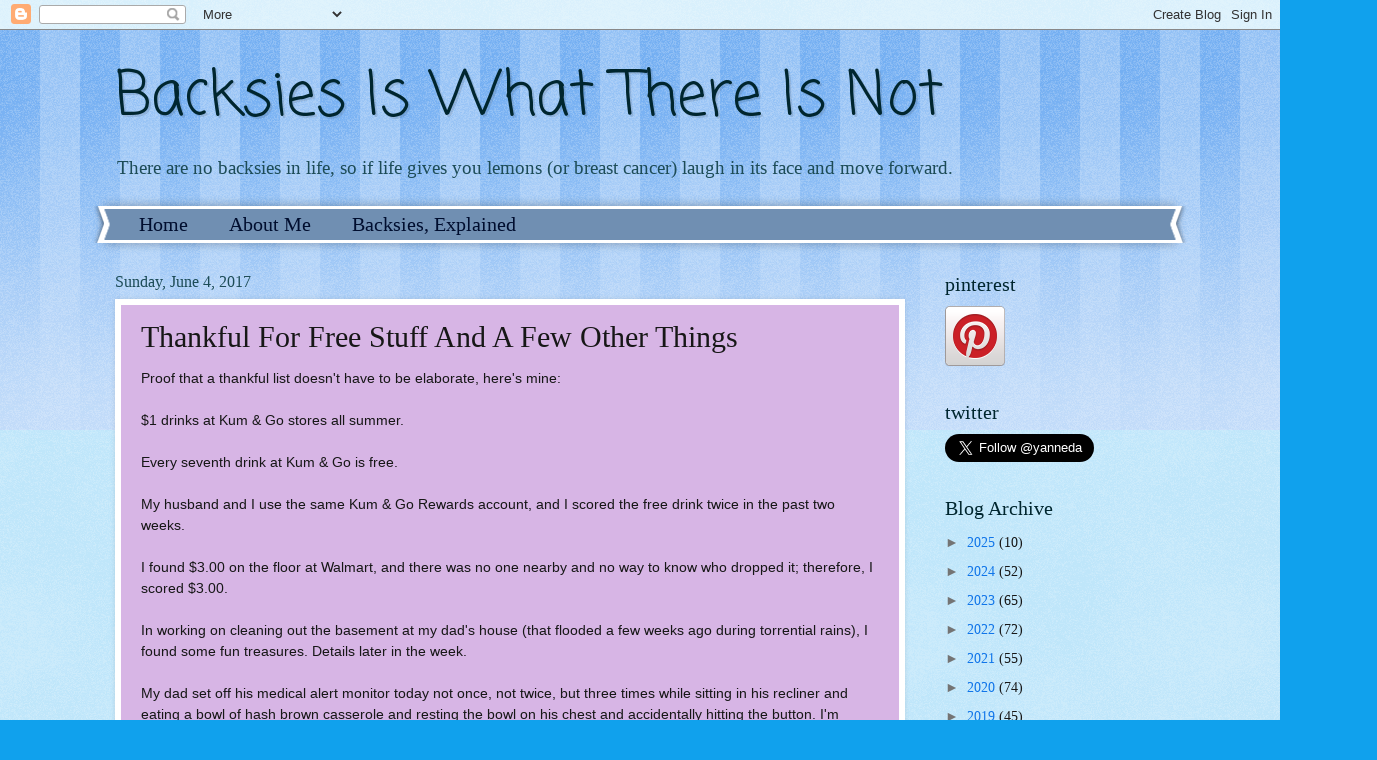

--- FILE ---
content_type: text/html; charset=UTF-8
request_url: https://iwantbacksies.blogspot.com/2017/06/thankful-for-free-stuff-and-few-other.html
body_size: 21761
content:
<!DOCTYPE html>
<html class='v2' dir='ltr' xmlns='http://www.w3.org/1999/xhtml' xmlns:b='http://www.google.com/2005/gml/b' xmlns:data='http://www.google.com/2005/gml/data' xmlns:expr='http://www.google.com/2005/gml/expr'>
<head>
<link href='https://www.blogger.com/static/v1/widgets/4128112664-css_bundle_v2.css' rel='stylesheet' type='text/css'/>
<meta content='IE=EmulateIE7' http-equiv='X-UA-Compatible'/>
<meta content='width=1100' name='viewport'/>
<meta content='text/html; charset=UTF-8' http-equiv='Content-Type'/>
<meta content='blogger' name='generator'/>
<link href='https://iwantbacksies.blogspot.com/favicon.ico' rel='icon' type='image/x-icon'/>
<link href='http://iwantbacksies.blogspot.com/2017/06/thankful-for-free-stuff-and-few-other.html' rel='canonical'/>
<link rel="alternate" type="application/atom+xml" title="Backsies Is What There Is Not - Atom" href="https://iwantbacksies.blogspot.com/feeds/posts/default" />
<link rel="alternate" type="application/rss+xml" title="Backsies Is What There Is Not - RSS" href="https://iwantbacksies.blogspot.com/feeds/posts/default?alt=rss" />
<link rel="service.post" type="application/atom+xml" title="Backsies Is What There Is Not - Atom" href="https://www.blogger.com/feeds/3814181789754982227/posts/default" />

<link rel="alternate" type="application/atom+xml" title="Backsies Is What There Is Not - Atom" href="https://iwantbacksies.blogspot.com/feeds/5579238324100134468/comments/default" />
<!--Can't find substitution for tag [blog.ieCssRetrofitLinks]-->
<link href='https://blogger.googleusercontent.com/img/b/R29vZ2xl/AVvXsEhBucdBFzjHpW01hVpNw97CUzDnxKXx5H_3CVtUdnOrCfi3n4G30IsmCvG83FMOsMxcckrSBRmP5DPjbIM5NU_Ipsoqmwk8noC6u0CuQjBSYx88vwM8WTdI5Q_p9T11nt4W2iEJVUYkBlQ/s320/IMG_9713.JPG' rel='image_src'/>
<meta content='http://iwantbacksies.blogspot.com/2017/06/thankful-for-free-stuff-and-few-other.html' property='og:url'/>
<meta content='Thankful For Free Stuff And A Few Other Things' property='og:title'/>
<meta content='Proof that a thankful list doesn&#39;t have to be elaborate, here&#39;s mine:   $1 drinks at Kum &amp; Go stores all summer.   Every seventh drink at Ku...' property='og:description'/>
<meta content='https://blogger.googleusercontent.com/img/b/R29vZ2xl/AVvXsEhBucdBFzjHpW01hVpNw97CUzDnxKXx5H_3CVtUdnOrCfi3n4G30IsmCvG83FMOsMxcckrSBRmP5DPjbIM5NU_Ipsoqmwk8noC6u0CuQjBSYx88vwM8WTdI5Q_p9T11nt4W2iEJVUYkBlQ/w1200-h630-p-k-no-nu/IMG_9713.JPG' property='og:image'/>
<title>Backsies Is What There Is Not: Thankful For Free Stuff And A Few Other Things</title>
<style type='text/css'>@font-face{font-family:'Coming Soon';font-style:normal;font-weight:400;font-display:swap;src:url(//fonts.gstatic.com/s/comingsoon/v20/qWcuB6mzpYL7AJ2VfdQR1t-VWDnRsDkg.woff2)format('woff2');unicode-range:U+0000-00FF,U+0131,U+0152-0153,U+02BB-02BC,U+02C6,U+02DA,U+02DC,U+0304,U+0308,U+0329,U+2000-206F,U+20AC,U+2122,U+2191,U+2193,U+2212,U+2215,U+FEFF,U+FFFD;}</style>
<style id='page-skin-1' type='text/css'><!--
/*
-----------------------------------------------
Blogger Template Style
Name:     Watermark
Designer: Blogger
URL:      www.blogger.com
----------------------------------------------- */
/* Use this with templates/1ktemplate-*.html */
/* Content
----------------------------------------------- */
body {
font: normal normal 15px Georgia, Utopia, 'Palatino Linotype', Palatino, serif;
color: #171717;
background: #10a1ed url(//www.blogblog.com/1kt/watermark/body_background_bubblegum.png) repeat scroll top center;
}
html body .content-outer {
min-width: 0;
max-width: 100%;
width: 100%;
}
.content-outer {
font-size: 92%;
}
a:link {
text-decoration:none;
color: #1075e9;
}
a:visited {
text-decoration:none;
color: #e91075;
}
a:hover {
text-decoration:underline;
color: #1075e9;
}
.body-fauxcolumns .cap-top {
margin-top: 30px;
background: #1075e9 url(//www.blogblog.com/1kt/watermark/body_overlay_bubblegum.png) repeat-x scroll top left;
height: 400px;
}
.content-inner {
padding: 0;
}
/* Header
----------------------------------------------- */
.header-inner .Header .titlewrapper,
.header-inner .Header .descriptionwrapper {
padding-left: 20px;
padding-right: 20px;
}
.Header h1 {
font: normal normal 60px Coming Soon;
color: #00262f;
text-shadow: 2px 2px rgba(0, 0, 0, .1);
}
.Header h1 a {
color: #00262f;
}
.Header .description {
font-size: 140%;
color: #1d4c57;
}
/* Tabs
----------------------------------------------- */
.tabs-inner .section {
margin: 0 20px;
}
.tabs-inner .PageList, .tabs-inner .LinkList, .tabs-inner .Labels {
margin-left: -11px;
margin-right: -11px;
background-color: #708fb2;
border-top: 3px solid #ffffff;
border-bottom: 3px solid #ffffff;
-moz-box-shadow: 0 0 10px rgba(0, 0, 0, .3);
-webkit-box-shadow: 0 0 10px rgba(0, 0, 0, .3);
-goog-ms-box-shadow: 0 0 10px rgba(0, 0, 0, .3);
box-shadow: 0 0 10px rgba(0, 0, 0, .3);
}
.tabs-inner .PageList .widget-content,
.tabs-inner .LinkList .widget-content,
.tabs-inner .Labels .widget-content {
margin: -3px -11px;
background: transparent url(//www.blogblog.com/1kt/watermark/tabs_background_right_bubblegum.png)  no-repeat scroll right;
}
.tabs-inner .widget ul {
padding: 2px 25px;
max-height: 34px;
background: transparent url(//www.blogblog.com/1kt/watermark/tabs_background_left_bubblegum.png) no-repeat scroll left;
}
.tabs-inner .widget li {
border: none;
}
.tabs-inner .widget li a {
display: inline-block;
padding: .25em 1em;
font: normal normal 20px Georgia, Utopia, 'Palatino Linotype', Palatino, serif;
color: #000e2f;
border-right: 1px solid transparent;
}
.tabs-inner .widget li:first-child a {
border-left: 1px solid transparent;
}
.tabs-inner .widget li.selected a, .tabs-inner .widget li a:hover {
color: #000e2f;
}
/* Headings
----------------------------------------------- */
h2 {
font: normal normal 20px Georgia, Utopia, 'Palatino Linotype', Palatino, serif;
color: #00262f;
margin: 0 0 .5em;
}
h2.date-header {
font: normal normal 16px Georgia, Utopia, 'Palatino Linotype', Palatino, serif;
color: #1d4c57;
}
/* Main
----------------------------------------------- */
.main-inner .column-center-inner,
.main-inner .column-left-inner,
.main-inner .column-right-inner {
padding: 0 5px;
}
.main-outer {
margin-top: 0;
background: transparent none no-repeat scroll top left;
}
.main-inner {
padding-top: 30px;
}
.main-cap-top {
position: relative;
}
.main-cap-top .cap-right {
position: absolute;
height: 0;
width: 100%;
bottom: 0;
background: transparent none repeat-x scroll bottom center;
}
.main-cap-top .cap-left {
position: absolute;
height: 245px;
width: 280px;
right: 0;
bottom: 0;
background: transparent none no-repeat scroll bottom left;
}
/* Posts
----------------------------------------------- */
.post-outer {
padding: 15px 20px;
margin: 0 0 25px;
background: #d7b5e5 none repeat scroll top left;
_background-image: none;
border: solid 6px #ffffff;
-moz-box-shadow: 0 0 5px rgba(0, 0, 0, .1);
-webkit-box-shadow: 0 0 5px rgba(0, 0, 0, .1);
-goog-ms-box-shadow: 0 0 5px rgba(0, 0, 0, .1);
box-shadow: 0 0 5px rgba(0, 0, 0, .1);
}
h3.post-title {
font: normal normal 30px Georgia, Utopia, 'Palatino Linotype', Palatino, serif;
margin: 0;
}
.comments h4 {
font: normal normal 30px Georgia, Utopia, 'Palatino Linotype', Palatino, serif;
margin: 1em 0 0;
}
.post-body {
font-size: 105%;
line-height: 1.5;
position: relative;
}
.post-header {
margin: 0 0 1em;
color: #5f5295;
}
.post-footer {
margin: 10px 0 0;
padding: 10px 0 0;
color: #5f5295;
border-top: dashed 1px #747474;
}
#blog-pager {
font-size: 140%
}
#comments .comment-author {
padding-top: 1.5em;
border-top: dashed 1px #747474;
background-position: 0 1.5em;
}
#comments .comment-author:first-child {
padding-top: 0;
border-top: none;
}
.avatar-image-container {
margin: .2em 0 0;
}
/* Comments
----------------------------------------------- */
.comments .comments-content .icon.blog-author {
background-repeat: no-repeat;
background-image: url([data-uri]);
}
.comments .comments-content .loadmore a {
border-top: 1px solid #747474;
border-bottom: 1px solid #747474;
}
.comments .continue {
border-top: 2px solid #747474;
}
/* Widgets
----------------------------------------------- */
.widget ul, .widget #ArchiveList ul.flat {
padding: 0;
list-style: none;
}
.widget ul li, .widget #ArchiveList ul.flat li {
padding: .35em 0;
text-indent: 0;
border-top: dashed 1px #747474;
}
.widget ul li:first-child, .widget #ArchiveList ul.flat li:first-child {
border-top: none;
}
.widget .post-body ul {
list-style: disc;
}
.widget .post-body ul li {
border: none;
}
.widget .zippy {
color: #747474;
}
.post-body img, .post-body .tr-caption-container, .Profile img, .Image img,
.BlogList .item-thumbnail img {
padding: 5px;
background: #fff;
-moz-box-shadow: 1px 1px 5px rgba(0, 0, 0, .5);
-webkit-box-shadow: 1px 1px 5px rgba(0, 0, 0, .5);
-goog-ms-box-shadow: 1px 1px 5px rgba(0, 0, 0, .5);
box-shadow: 1px 1px 5px rgba(0, 0, 0, .5);
}
.post-body img, .post-body .tr-caption-container {
padding: 8px;
}
.post-body .tr-caption-container {
color: #333333;
}
.post-body .tr-caption-container img {
padding: 0;
background: transparent;
border: none;
-moz-box-shadow: 0 0 0 rgba(0, 0, 0, .1);
-webkit-box-shadow: 0 0 0 rgba(0, 0, 0, .1);
-goog-ms-box-shadow: 0 0 0 rgba(0, 0, 0, .1);
box-shadow: 0 0 0 rgba(0, 0, 0, .1);
}
/* Footer
----------------------------------------------- */
.footer-outer {
color:#171717;
background: #cadaff url(//www.blogblog.com/1kt/watermark/body_background_birds.png) repeat scroll top left;
}
.footer-outer a {
color: #1075e9;
}
.footer-outer a:visited {
color: #e91075;
}
.footer-outer a:hover {
color: #1075e9;
}
.footer-outer .widget h2 {
color: #00262f;
}
/* Mobile
----------------------------------------------- */
body.mobile  {
background-size: 100% auto;
}
.mobile .body-fauxcolumn-outer {
background: transparent none repeat scroll top left;
}
html .mobile .mobile-date-outer {
border-bottom: none;
background: #d7b5e5 none repeat scroll top left;
_background-image: none;
margin-bottom: 10px;
}
.mobile .main-inner .date-outer {
padding: 0;
}
.mobile .main-inner .date-header {
margin: 10px;
}
.mobile .main-cap-top {
z-index: -1;
}
.mobile .content-outer {
font-size: 100%;
}
.mobile .post-outer {
padding: 10px;
}
.mobile .main-cap-top .cap-left {
background: transparent none no-repeat scroll bottom left;
}
.mobile .body-fauxcolumns .cap-top {
margin: 0;
}
.mobile-link-button {
background: #d7b5e5 none repeat scroll top left;
}
.mobile-link-button a:link, .mobile-link-button a:visited {
color: #1075e9;
}
.mobile-index-date .date-header {
color: #1d4c57;
}
.mobile-index-contents {
color: #171717;
}
.mobile .tabs-inner .section {
margin: 0;
}
.mobile .tabs-inner .PageList {
margin-left: 0;
margin-right: 0;
}
.mobile .tabs-inner .PageList .widget-content {
margin: 0;
color: #000e2f;
background: #d7b5e5 none repeat scroll top left;
}
.mobile .tabs-inner .PageList .widget-content .pagelist-arrow {
border-left: 1px solid transparent;
}

--></style>
<style id='template-skin-1' type='text/css'><!--
body {
min-width: 1090px;
}
.content-outer, .content-fauxcolumn-outer, .region-inner {
min-width: 1090px;
max-width: 1090px;
_width: 1090px;
}
.main-inner .columns {
padding-left: 0px;
padding-right: 260px;
}
.main-inner .fauxcolumn-center-outer {
left: 0px;
right: 260px;
/* IE6 does not respect left and right together */
_width: expression(this.parentNode.offsetWidth -
parseInt("0px") -
parseInt("260px") + 'px');
}
.main-inner .fauxcolumn-left-outer {
width: 0px;
}
.main-inner .fauxcolumn-right-outer {
width: 260px;
}
.main-inner .column-left-outer {
width: 0px;
right: 100%;
margin-left: -0px;
}
.main-inner .column-right-outer {
width: 260px;
margin-right: -260px;
}
#layout {
min-width: 0;
}
#layout .content-outer {
min-width: 0;
width: 800px;
}
#layout .region-inner {
min-width: 0;
width: auto;
}
--></style>
<meta content='3723eff39b37361b619a8ac17b91da4c' name='p:domain_verify'/>
<link href='https://www.blogger.com/dyn-css/authorization.css?targetBlogID=3814181789754982227&amp;zx=d614b94c-1d7a-4a60-8278-85c6273691a8' media='none' onload='if(media!=&#39;all&#39;)media=&#39;all&#39;' rel='stylesheet'/><noscript><link href='https://www.blogger.com/dyn-css/authorization.css?targetBlogID=3814181789754982227&amp;zx=d614b94c-1d7a-4a60-8278-85c6273691a8' rel='stylesheet'/></noscript>
<meta name='google-adsense-platform-account' content='ca-host-pub-1556223355139109'/>
<meta name='google-adsense-platform-domain' content='blogspot.com'/>

<link rel="stylesheet" href="https://fonts.googleapis.com/css2?display=swap&family=Architects+Daughter&family=Pacifico&family=Permanent+Marker&family=Satisfy&family=Indie+Flower&family=Lobster&family=Gloria+Hallelujah&family=Shadows+Into+Light"></head>
<body class='loading variant-bubblegum'>
<div class='navbar section' id='navbar'><div class='widget Navbar' data-version='1' id='Navbar1'><script type="text/javascript">
    function setAttributeOnload(object, attribute, val) {
      if(window.addEventListener) {
        window.addEventListener('load',
          function(){ object[attribute] = val; }, false);
      } else {
        window.attachEvent('onload', function(){ object[attribute] = val; });
      }
    }
  </script>
<div id="navbar-iframe-container"></div>
<script type="text/javascript" src="https://apis.google.com/js/platform.js"></script>
<script type="text/javascript">
      gapi.load("gapi.iframes:gapi.iframes.style.bubble", function() {
        if (gapi.iframes && gapi.iframes.getContext) {
          gapi.iframes.getContext().openChild({
              url: 'https://www.blogger.com/navbar/3814181789754982227?po\x3d5579238324100134468\x26origin\x3dhttps://iwantbacksies.blogspot.com',
              where: document.getElementById("navbar-iframe-container"),
              id: "navbar-iframe"
          });
        }
      });
    </script><script type="text/javascript">
(function() {
var script = document.createElement('script');
script.type = 'text/javascript';
script.src = '//pagead2.googlesyndication.com/pagead/js/google_top_exp.js';
var head = document.getElementsByTagName('head')[0];
if (head) {
head.appendChild(script);
}})();
</script>
</div></div>
<div class='body-fauxcolumns'>
<div class='fauxcolumn-outer body-fauxcolumn-outer'>
<div class='cap-top'>
<div class='cap-left'></div>
<div class='cap-right'></div>
</div>
<div class='fauxborder-left'>
<div class='fauxborder-right'></div>
<div class='fauxcolumn-inner'>
</div>
</div>
<div class='cap-bottom'>
<div class='cap-left'></div>
<div class='cap-right'></div>
</div>
</div>
</div>
<div class='content'>
<div class='content-fauxcolumns'>
<div class='fauxcolumn-outer content-fauxcolumn-outer'>
<div class='cap-top'>
<div class='cap-left'></div>
<div class='cap-right'></div>
</div>
<div class='fauxborder-left'>
<div class='fauxborder-right'></div>
<div class='fauxcolumn-inner'>
</div>
</div>
<div class='cap-bottom'>
<div class='cap-left'></div>
<div class='cap-right'></div>
</div>
</div>
</div>
<div class='content-outer'>
<div class='content-cap-top cap-top'>
<div class='cap-left'></div>
<div class='cap-right'></div>
</div>
<div class='fauxborder-left content-fauxborder-left'>
<div class='fauxborder-right content-fauxborder-right'></div>
<div class='content-inner'>
<header>
<div class='header-outer'>
<div class='header-cap-top cap-top'>
<div class='cap-left'></div>
<div class='cap-right'></div>
</div>
<div class='fauxborder-left header-fauxborder-left'>
<div class='fauxborder-right header-fauxborder-right'></div>
<div class='region-inner header-inner'>
<div class='header section' id='header'><div class='widget Header' data-version='1' id='Header1'>
<div id='header-inner'>
<div class='titlewrapper'>
<h1 class='title'>
<a href='https://iwantbacksies.blogspot.com/'>
Backsies Is What There Is Not
</a>
</h1>
</div>
<div class='descriptionwrapper'>
<p class='description'><span>There are no backsies in life, so if life gives you lemons (or breast cancer) laugh in its face and move forward.</span></p>
</div>
</div>
</div></div>
</div>
</div>
<div class='header-cap-bottom cap-bottom'>
<div class='cap-left'></div>
<div class='cap-right'></div>
</div>
</div>
</header>
<div class='tabs-outer'>
<div class='tabs-cap-top cap-top'>
<div class='cap-left'></div>
<div class='cap-right'></div>
</div>
<div class='fauxborder-left tabs-fauxborder-left'>
<div class='fauxborder-right tabs-fauxborder-right'></div>
<div class='region-inner tabs-inner'>
<div class='tabs section' id='crosscol'><div class='widget PageList' data-version='1' id='PageList1'>
<h2>Pages</h2>
<div class='widget-content'>
<ul>
<li>
<a href='https://iwantbacksies.blogspot.com/'>Home</a>
</li>
<li>
<a href='https://iwantbacksies.blogspot.com/p/about-me.html'>About Me</a>
</li>
<li>
<a href='https://iwantbacksies.blogspot.com/p/one-of-my-favorite-books-is-bargain-for.html'>Backsies, Explained</a>
</li>
</ul>
<div class='clear'></div>
</div>
</div></div>
<div class='tabs no-items section' id='crosscol-overflow'></div>
</div>
</div>
<div class='tabs-cap-bottom cap-bottom'>
<div class='cap-left'></div>
<div class='cap-right'></div>
</div>
</div>
<div class='main-outer'>
<div class='main-cap-top cap-top'>
<div class='cap-left'></div>
<div class='cap-right'></div>
</div>
<div class='fauxborder-left main-fauxborder-left'>
<div class='fauxborder-right main-fauxborder-right'></div>
<div class='region-inner main-inner'>
<div class='columns fauxcolumns'>
<div class='fauxcolumn-outer fauxcolumn-center-outer'>
<div class='cap-top'>
<div class='cap-left'></div>
<div class='cap-right'></div>
</div>
<div class='fauxborder-left'>
<div class='fauxborder-right'></div>
<div class='fauxcolumn-inner'>
</div>
</div>
<div class='cap-bottom'>
<div class='cap-left'></div>
<div class='cap-right'></div>
</div>
</div>
<div class='fauxcolumn-outer fauxcolumn-left-outer'>
<div class='cap-top'>
<div class='cap-left'></div>
<div class='cap-right'></div>
</div>
<div class='fauxborder-left'>
<div class='fauxborder-right'></div>
<div class='fauxcolumn-inner'>
</div>
</div>
<div class='cap-bottom'>
<div class='cap-left'></div>
<div class='cap-right'></div>
</div>
</div>
<div class='fauxcolumn-outer fauxcolumn-right-outer'>
<div class='cap-top'>
<div class='cap-left'></div>
<div class='cap-right'></div>
</div>
<div class='fauxborder-left'>
<div class='fauxborder-right'></div>
<div class='fauxcolumn-inner'>
</div>
</div>
<div class='cap-bottom'>
<div class='cap-left'></div>
<div class='cap-right'></div>
</div>
</div>
<!-- corrects IE6 width calculation -->
<div class='columns-inner'>
<div class='column-center-outer'>
<div class='column-center-inner'>
<div class='main section' id='main'><div class='widget Blog' data-version='1' id='Blog1'>
<div class='blog-posts hfeed'>

          <div class="date-outer">
        
<h2 class='date-header'><span>Sunday, June 4, 2017</span></h2>

          <div class="date-posts">
        
<div class='post-outer'>
<div class='post hentry' itemprop='blogPost' itemscope='itemscope' itemtype='http://schema.org/BlogPosting'>
<meta content='https://blogger.googleusercontent.com/img/b/R29vZ2xl/AVvXsEhBucdBFzjHpW01hVpNw97CUzDnxKXx5H_3CVtUdnOrCfi3n4G30IsmCvG83FMOsMxcckrSBRmP5DPjbIM5NU_Ipsoqmwk8noC6u0CuQjBSYx88vwM8WTdI5Q_p9T11nt4W2iEJVUYkBlQ/s72-c/IMG_9713.JPG' itemprop='image_url'/>
<meta content='3814181789754982227' itemprop='blogId'/>
<meta content='5579238324100134468' itemprop='postId'/>
<a name='5579238324100134468'></a>
<h3 class='post-title entry-title' itemprop='name'>
Thankful For Free Stuff And A Few Other Things
</h3>
<div class='post-header'>
<div class='post-header-line-1'></div>
</div>
<div class='post-body entry-content' id='post-body-5579238324100134468' itemprop='description articleBody'>
<span style="font-family: Arial, Helvetica, sans-serif;">Proof that a thankful list doesn't have to be elaborate, here's mine:</span><br />
<span style="font-family: Arial, Helvetica, sans-serif;"><br /></span>
<span style="font-family: Arial, Helvetica, sans-serif;">$1 drinks at Kum &amp; Go stores all summer.</span><br />
<span style="font-family: Arial, Helvetica, sans-serif;"><br /></span>
<span style="font-family: Arial, Helvetica, sans-serif;">Every seventh drink at Kum &amp; Go is free.</span><br />
<span style="font-family: Arial, Helvetica, sans-serif;"><br /></span>
<span style="font-family: Arial, Helvetica, sans-serif;">My husband and I use the same Kum &amp; Go Rewards account, and I scored the free drink twice in the past two weeks.</span><br />
<span style="font-family: Arial, Helvetica, sans-serif;"><br /></span>
<span style="font-family: Arial, Helvetica, sans-serif;">I found $3.00 on the floor at Walmart, and there was no one nearby and no way to know who dropped it; therefore, I scored $3.00.</span><br />
<span style="font-family: Arial, Helvetica, sans-serif;"><br /></span>
<span style="font-family: Arial, Helvetica, sans-serif;">In working on cleaning out the basement at my dad's house (that flooded a few weeks ago during torrential rains), I found some fun treasures. Details later in the week.</span><br />
<span style="font-family: Arial, Helvetica, sans-serif;"><br /></span>
<span style="font-family: Arial, Helvetica, sans-serif;">My dad set off his medical alert monitor today not once, not twice, but three times while sitting in his recliner and eating a bowl of hash brown casserole and resting the bowl on his chest and accidentally hitting the button. I'm thankful nothing really happened, because that's just plain funny!&nbsp;</span><br />
<span style="font-family: Arial, Helvetica, sans-serif;"><br /></span>
<span style="font-family: Arial, Helvetica, sans-serif;">My dad's neighbor got a phone call from the company when the cancellation process didn't work properly, and she called me. I called my dad, at which time I found out what he had done (by the way, it had only happened twice at this point - HE DID IT ONE MORE TIME), and she was able to let the ambulance that was dispatched know all was fine. This is especially good, because he wasn't even home at the time; he was at the lake house when all this went down.</span><br />
<span style="font-family: Arial, Helvetica, sans-serif;"><br /></span>
<span style="font-family: Arial, Helvetica, sans-serif;">My dad spent the night at my house the night before he had to go back to his doctor for knee replacement follow-up. He tucked the monitor in his shoe and stuffed his socks into the shoe, because he didn't want to tempt Nora by leaving it on a table overnight where she might find it. Guess what? She found it anyway. I'm thankful he was able to get to it when he heard the voice talking to him (it detects falls or perceived falls when a kitten is playing with it), since we now know they send an ambulance to your house.</span><br />
<span style="font-family: Arial, Helvetica, sans-serif;"><br /></span>
<table align="center" cellpadding="0" cellspacing="0" class="tr-caption-container" style="margin-left: auto; margin-right: auto; text-align: center;"><tbody>
<tr><td style="text-align: center;"><a href="https://blogger.googleusercontent.com/img/b/R29vZ2xl/AVvXsEhBucdBFzjHpW01hVpNw97CUzDnxKXx5H_3CVtUdnOrCfi3n4G30IsmCvG83FMOsMxcckrSBRmP5DPjbIM5NU_Ipsoqmwk8noC6u0CuQjBSYx88vwM8WTdI5Q_p9T11nt4W2iEJVUYkBlQ/s1600/IMG_9713.JPG" imageanchor="1" style="margin-left: auto; margin-right: auto;"><img border="0" data-original-height="1200" data-original-width="1600" height="240" src="https://blogger.googleusercontent.com/img/b/R29vZ2xl/AVvXsEhBucdBFzjHpW01hVpNw97CUzDnxKXx5H_3CVtUdnOrCfi3n4G30IsmCvG83FMOsMxcckrSBRmP5DPjbIM5NU_Ipsoqmwk8noC6u0CuQjBSYx88vwM8WTdI5Q_p9T11nt4W2iEJVUYkBlQ/s320/IMG_9713.JPG" width="320" /></a></td></tr>
<tr><td class="tr-caption" style="text-align: center;"><span style="font-family: Arial, Helvetica, sans-serif; font-size: small;">Nora LOOOOVES my dad's shoes and socks.</span></td></tr>
</tbody></table>
<span style="font-family: Arial, Helvetica, sans-serif;"><br /></span>
<span style="font-family: Arial, Helvetica, sans-serif;"><br /></span>
<span style="font-family: Arial, Helvetica, sans-serif;">I am thankful he wears the monitor. It gives both of us some peace of mind, in spite of a few snafus.</span><br />
<span style="font-family: Arial, Helvetica, sans-serif;"><br /></span>
<span style="font-family: Arial, Helvetica, sans-serif;">Blueberry season has begun.</span><br />
<span style="font-family: Arial, Helvetica, sans-serif;"><br /></span>
<div class="separator" style="clear: both; text-align: center;">
<a href="https://blogger.googleusercontent.com/img/b/R29vZ2xl/AVvXsEhqPfPiA5M2RkN4uBKEHJZ6FCOFOWZLfhisI5qJVOnvZ5hGEYEn0o1vf1oaK6_5NJT3lb1i_HdtD4NDfs2z8pkIKUAQYcTsBOQgTem7V6dsVZI4alFWIw9v9t7Lxi00FLQnvTL6w9qqDto/s1600/IMG_9719.JPG" imageanchor="1" style="margin-left: 1em; margin-right: 1em;"><img border="0" data-original-height="1600" data-original-width="1200" height="320" src="https://blogger.googleusercontent.com/img/b/R29vZ2xl/AVvXsEhqPfPiA5M2RkN4uBKEHJZ6FCOFOWZLfhisI5qJVOnvZ5hGEYEn0o1vf1oaK6_5NJT3lb1i_HdtD4NDfs2z8pkIKUAQYcTsBOQgTem7V6dsVZI4alFWIw9v9t7Lxi00FLQnvTL6w9qqDto/s320/IMG_9719.JPG" width="240" /></a></div>
<span style="font-family: Arial, Helvetica, sans-serif;"><br /></span>
<span style="font-family: Arial, Helvetica, sans-serif;"><br /></span>
<span style="font-family: Arial, Helvetica, sans-serif;">This week was a difficult one for making a thankful list, as a 12 year old girl we know drowned this week when the inner tube she was riding on during a family float trip on a rain-swollen creek overturned. It took three days for rescue workers to find her. My heart aches for the family. Rest peacefully, sweet Brooke. You are much loved.</span><br />
<span style="font-family: Arial, Helvetica, sans-serif;"><br /></span>
<i style="font-family: arial, helvetica, sans-serif;">Linking up with&nbsp;<a href="http://tenthingsofthankful.blogspot.com/2017/05/ttot-52617.html">Ten Things of Thankful.</a>&nbsp;Join us!&nbsp;</i><br />
<br />
<br />
<div style='clear: both;'></div>
</div>
<div class='post-footer'>
<div class='post-footer-line post-footer-line-1'><span class='post-author vcard'>
Posted by
<span class='fn' itemprop='author' itemscope='itemscope' itemtype='http://schema.org/Person'>
<meta content='https://www.blogger.com/profile/04946323852124525597' itemprop='url'/>
<a href='https://www.blogger.com/profile/04946323852124525597' rel='author' title='author profile'>
<span itemprop='name'>Dyanne @ I Want Backsies</span>
</a>
</span>
</span>
<span class='post-timestamp'>
at
<meta content='https://iwantbacksies.blogspot.com/2017/06/thankful-for-free-stuff-and-few-other.html' itemprop='url'/>
<a class='timestamp-link' href='https://iwantbacksies.blogspot.com/2017/06/thankful-for-free-stuff-and-few-other.html' rel='bookmark' title='permanent link'><abbr class='published' itemprop='datePublished' title='2017-06-04T20:42:00-05:00'>8:42&#8239;PM</abbr></a>
</span>
<span class='post-comment-link'>
</span>
<span class='post-icons'>
<span class='item-control blog-admin pid-1726454396'>
<a href='https://www.blogger.com/post-edit.g?blogID=3814181789754982227&postID=5579238324100134468&from=pencil' title='Edit Post'>
<img alt='' class='icon-action' height='18' src='https://resources.blogblog.com/img/icon18_edit_allbkg.gif' width='18'/>
</a>
</span>
</span>
<div class='post-share-buttons goog-inline-block'>
<a class='goog-inline-block share-button sb-email' href='https://www.blogger.com/share-post.g?blogID=3814181789754982227&postID=5579238324100134468&target=email' target='_blank' title='Email This'><span class='share-button-link-text'>Email This</span></a><a class='goog-inline-block share-button sb-blog' href='https://www.blogger.com/share-post.g?blogID=3814181789754982227&postID=5579238324100134468&target=blog' onclick='window.open(this.href, "_blank", "height=270,width=475"); return false;' target='_blank' title='BlogThis!'><span class='share-button-link-text'>BlogThis!</span></a><a class='goog-inline-block share-button sb-twitter' href='https://www.blogger.com/share-post.g?blogID=3814181789754982227&postID=5579238324100134468&target=twitter' target='_blank' title='Share to X'><span class='share-button-link-text'>Share to X</span></a><a class='goog-inline-block share-button sb-facebook' href='https://www.blogger.com/share-post.g?blogID=3814181789754982227&postID=5579238324100134468&target=facebook' onclick='window.open(this.href, "_blank", "height=430,width=640"); return false;' target='_blank' title='Share to Facebook'><span class='share-button-link-text'>Share to Facebook</span></a><a class='goog-inline-block share-button sb-pinterest' href='https://www.blogger.com/share-post.g?blogID=3814181789754982227&postID=5579238324100134468&target=pinterest' target='_blank' title='Share to Pinterest'><span class='share-button-link-text'>Share to Pinterest</span></a>
</div>
<span class='post-backlinks post-comment-link'>
</span>
</div>
<div class='post-footer-line post-footer-line-2'><span class='post-labels'>
</span>
</div>
<div class='post-footer-line post-footer-line-3'><span class='post-location'>
</span>
</div>
</div>
</div>
<div class='comments' id='comments'>
<a name='comments'></a>
<h4>14 comments:</h4>
<div class='comments-content'>
<script async='async' src='' type='text/javascript'></script>
<script type='text/javascript'>
    (function() {
      var items = null;
      var msgs = null;
      var config = {};

// <![CDATA[
      var cursor = null;
      if (items && items.length > 0) {
        cursor = parseInt(items[items.length - 1].timestamp) + 1;
      }

      var bodyFromEntry = function(entry) {
        var text = (entry &&
                    ((entry.content && entry.content.$t) ||
                     (entry.summary && entry.summary.$t))) ||
            '';
        if (entry && entry.gd$extendedProperty) {
          for (var k in entry.gd$extendedProperty) {
            if (entry.gd$extendedProperty[k].name == 'blogger.contentRemoved') {
              return '<span class="deleted-comment">' + text + '</span>';
            }
          }
        }
        return text;
      }

      var parse = function(data) {
        cursor = null;
        var comments = [];
        if (data && data.feed && data.feed.entry) {
          for (var i = 0, entry; entry = data.feed.entry[i]; i++) {
            var comment = {};
            // comment ID, parsed out of the original id format
            var id = /blog-(\d+).post-(\d+)/.exec(entry.id.$t);
            comment.id = id ? id[2] : null;
            comment.body = bodyFromEntry(entry);
            comment.timestamp = Date.parse(entry.published.$t) + '';
            if (entry.author && entry.author.constructor === Array) {
              var auth = entry.author[0];
              if (auth) {
                comment.author = {
                  name: (auth.name ? auth.name.$t : undefined),
                  profileUrl: (auth.uri ? auth.uri.$t : undefined),
                  avatarUrl: (auth.gd$image ? auth.gd$image.src : undefined)
                };
              }
            }
            if (entry.link) {
              if (entry.link[2]) {
                comment.link = comment.permalink = entry.link[2].href;
              }
              if (entry.link[3]) {
                var pid = /.*comments\/default\/(\d+)\?.*/.exec(entry.link[3].href);
                if (pid && pid[1]) {
                  comment.parentId = pid[1];
                }
              }
            }
            comment.deleteclass = 'item-control blog-admin';
            if (entry.gd$extendedProperty) {
              for (var k in entry.gd$extendedProperty) {
                if (entry.gd$extendedProperty[k].name == 'blogger.itemClass') {
                  comment.deleteclass += ' ' + entry.gd$extendedProperty[k].value;
                } else if (entry.gd$extendedProperty[k].name == 'blogger.displayTime') {
                  comment.displayTime = entry.gd$extendedProperty[k].value;
                }
              }
            }
            comments.push(comment);
          }
        }
        return comments;
      };

      var paginator = function(callback) {
        if (hasMore()) {
          var url = config.feed + '?alt=json&v=2&orderby=published&reverse=false&max-results=50';
          if (cursor) {
            url += '&published-min=' + new Date(cursor).toISOString();
          }
          window.bloggercomments = function(data) {
            var parsed = parse(data);
            cursor = parsed.length < 50 ? null
                : parseInt(parsed[parsed.length - 1].timestamp) + 1
            callback(parsed);
            window.bloggercomments = null;
          }
          url += '&callback=bloggercomments';
          var script = document.createElement('script');
          script.type = 'text/javascript';
          script.src = url;
          document.getElementsByTagName('head')[0].appendChild(script);
        }
      };
      var hasMore = function() {
        return !!cursor;
      };
      var getMeta = function(key, comment) {
        if ('iswriter' == key) {
          var matches = !!comment.author
              && comment.author.name == config.authorName
              && comment.author.profileUrl == config.authorUrl;
          return matches ? 'true' : '';
        } else if ('deletelink' == key) {
          return config.baseUri + '/comment/delete/'
               + config.blogId + '/' + comment.id;
        } else if ('deleteclass' == key) {
          return comment.deleteclass;
        }
        return '';
      };

      var replybox = null;
      var replyUrlParts = null;
      var replyParent = undefined;

      var onReply = function(commentId, domId) {
        if (replybox == null) {
          // lazily cache replybox, and adjust to suit this style:
          replybox = document.getElementById('comment-editor');
          if (replybox != null) {
            replybox.height = '250px';
            replybox.style.display = 'block';
            replyUrlParts = replybox.src.split('#');
          }
        }
        if (replybox && (commentId !== replyParent)) {
          replybox.src = '';
          document.getElementById(domId).insertBefore(replybox, null);
          replybox.src = replyUrlParts[0]
              + (commentId ? '&parentID=' + commentId : '')
              + '#' + replyUrlParts[1];
          replyParent = commentId;
        }
      };

      var hash = (window.location.hash || '#').substring(1);
      var startThread, targetComment;
      if (/^comment-form_/.test(hash)) {
        startThread = hash.substring('comment-form_'.length);
      } else if (/^c[0-9]+$/.test(hash)) {
        targetComment = hash.substring(1);
      }

      // Configure commenting API:
      var configJso = {
        'maxDepth': config.maxThreadDepth
      };
      var provider = {
        'id': config.postId,
        'data': items,
        'loadNext': paginator,
        'hasMore': hasMore,
        'getMeta': getMeta,
        'onReply': onReply,
        'rendered': true,
        'initComment': targetComment,
        'initReplyThread': startThread,
        'config': configJso,
        'messages': msgs
      };

      var render = function() {
        if (window.goog && window.goog.comments) {
          var holder = document.getElementById('comment-holder');
          window.goog.comments.render(holder, provider);
        }
      };

      // render now, or queue to render when library loads:
      if (window.goog && window.goog.comments) {
        render();
      } else {
        window.goog = window.goog || {};
        window.goog.comments = window.goog.comments || {};
        window.goog.comments.loadQueue = window.goog.comments.loadQueue || [];
        window.goog.comments.loadQueue.push(render);
      }
    })();
// ]]>
  </script>
<div id='comment-holder'>
<div class="comment-thread toplevel-thread"><ol id="top-ra"><li class="comment" id="c5827311326647369021"><div class="avatar-image-container"><img src="//blogger.googleusercontent.com/img/b/R29vZ2xl/AVvXsEjZRBSPPHO0JjIlDEmdW6ZaHiQZQkGiw-0ycQ8-3Gl_SdU0cTuNE85SC5lT-GMLdfjnGydkxSiEgS4GgpdeRbSWn0cQb_mwX-foThkUt18uocU_ECRPO4SbS_QLwOcuy3s/s45-c/mybabypic+001.jpg" alt=""/></div><div class="comment-block"><div class="comment-header"><cite class="user"><a href="https://www.blogger.com/profile/03485338098212307793" rel="nofollow">May</a></cite><span class="icon user "></span><span class="datetime secondary-text"><a rel="nofollow" href="https://iwantbacksies.blogspot.com/2017/06/thankful-for-free-stuff-and-few-other.html?showComment=1496677579273#c5827311326647369021">June 5, 2017 at 10:46&#8239;AM</a></span></div><p class="comment-content">Not only does that monitor give you both some peace of mind, at the rate he is going it may turn out to be a great way for him to meet new people!  </p><span class="comment-actions secondary-text"><a class="comment-reply" target="_self" data-comment-id="5827311326647369021">Reply</a><span class="item-control blog-admin blog-admin pid-733428123"><a target="_self" href="https://www.blogger.com/comment/delete/3814181789754982227/5827311326647369021">Delete</a></span></span></div><div class="comment-replies"><div id="c5827311326647369021-rt" class="comment-thread inline-thread"><span class="thread-toggle thread-expanded"><span class="thread-arrow"></span><span class="thread-count"><a target="_self">Replies</a></span></span><ol id="c5827311326647369021-ra" class="thread-chrome thread-expanded"><div><li class="comment" id="c8329291610533449329"><div class="avatar-image-container"><img src="//blogger.googleusercontent.com/img/b/R29vZ2xl/AVvXsEh-w2EKOTC1tjkOFndmHKCmKlKDWovjx2NBsUlOQOhNhTO7wlaRyWTs7zscByy9C-M37TDc4x93pUyt-uYCFUeLXBAVRgaAvL3-pUs2dnEmDRNxnovE5zSnZk17TJeq8A/s45-c/IMAG0413.jpg" alt=""/></div><div class="comment-block"><div class="comment-header"><cite class="user"><a href="https://www.blogger.com/profile/04946323852124525597" rel="nofollow">Dyanne @ I Want Backsies</a></cite><span class="icon user blog-author"></span><span class="datetime secondary-text"><a rel="nofollow" href="https://iwantbacksies.blogspot.com/2017/06/thankful-for-free-stuff-and-few-other.html?showComment=1496710776894#c8329291610533449329">June 5, 2017 at 7:59&#8239;PM</a></span></div><p class="comment-content">Oh, I hope there are better ways to meet people!:)</p><span class="comment-actions secondary-text"><span class="item-control blog-admin blog-admin pid-1726454396"><a target="_self" href="https://www.blogger.com/comment/delete/3814181789754982227/8329291610533449329">Delete</a></span></span></div><div class="comment-replies"><div id="c8329291610533449329-rt" class="comment-thread inline-thread hidden"><span class="thread-toggle thread-expanded"><span class="thread-arrow"></span><span class="thread-count"><a target="_self">Replies</a></span></span><ol id="c8329291610533449329-ra" class="thread-chrome thread-expanded"><div></div><div id="c8329291610533449329-continue" class="continue"><a class="comment-reply" target="_self" data-comment-id="8329291610533449329">Reply</a></div></ol></div></div><div class="comment-replybox-single" id="c8329291610533449329-ce"></div></li></div><div id="c5827311326647369021-continue" class="continue"><a class="comment-reply" target="_self" data-comment-id="5827311326647369021">Reply</a></div></ol></div></div><div class="comment-replybox-single" id="c5827311326647369021-ce"></div></li><li class="comment" id="c8988210361033569247"><div class="avatar-image-container"><img src="//resources.blogblog.com/img/blank.gif" alt=""/></div><div class="comment-block"><div class="comment-header"><cite class="user">Anonymous</cite><span class="icon user "></span><span class="datetime secondary-text"><a rel="nofollow" href="https://iwantbacksies.blogspot.com/2017/06/thankful-for-free-stuff-and-few-other.html?showComment=1496684644016#c8988210361033569247">June 5, 2017 at 12:44&#8239;PM</a></span></div><p class="comment-content">Like May said, that monitor sounds like a good thing for many reasons. <br>Love reading you again! <br>Dollar drinks? Awesome. </p><span class="comment-actions secondary-text"><a class="comment-reply" target="_self" data-comment-id="8988210361033569247">Reply</a><span class="item-control blog-admin blog-admin pid-941228327"><a target="_self" href="https://www.blogger.com/comment/delete/3814181789754982227/8988210361033569247">Delete</a></span></span></div><div class="comment-replies"><div id="c8988210361033569247-rt" class="comment-thread inline-thread"><span class="thread-toggle thread-expanded"><span class="thread-arrow"></span><span class="thread-count"><a target="_self">Replies</a></span></span><ol id="c8988210361033569247-ra" class="thread-chrome thread-expanded"><div><li class="comment" id="c7655494222644583129"><div class="avatar-image-container"><img src="//blogger.googleusercontent.com/img/b/R29vZ2xl/AVvXsEh-w2EKOTC1tjkOFndmHKCmKlKDWovjx2NBsUlOQOhNhTO7wlaRyWTs7zscByy9C-M37TDc4x93pUyt-uYCFUeLXBAVRgaAvL3-pUs2dnEmDRNxnovE5zSnZk17TJeq8A/s45-c/IMAG0413.jpg" alt=""/></div><div class="comment-block"><div class="comment-header"><cite class="user"><a href="https://www.blogger.com/profile/04946323852124525597" rel="nofollow">Dyanne @ I Want Backsies</a></cite><span class="icon user blog-author"></span><span class="datetime secondary-text"><a rel="nofollow" href="https://iwantbacksies.blogspot.com/2017/06/thankful-for-free-stuff-and-few-other.html?showComment=1496710815672#c7655494222644583129">June 5, 2017 at 8:00&#8239;PM</a></span></div><p class="comment-content">Dollar drinks! 44 oz Diet Dr Pepper = $1!<br><br>Thank youuuu!</p><span class="comment-actions secondary-text"><span class="item-control blog-admin blog-admin pid-1726454396"><a target="_self" href="https://www.blogger.com/comment/delete/3814181789754982227/7655494222644583129">Delete</a></span></span></div><div class="comment-replies"><div id="c7655494222644583129-rt" class="comment-thread inline-thread hidden"><span class="thread-toggle thread-expanded"><span class="thread-arrow"></span><span class="thread-count"><a target="_self">Replies</a></span></span><ol id="c7655494222644583129-ra" class="thread-chrome thread-expanded"><div></div><div id="c7655494222644583129-continue" class="continue"><a class="comment-reply" target="_self" data-comment-id="7655494222644583129">Reply</a></div></ol></div></div><div class="comment-replybox-single" id="c7655494222644583129-ce"></div></li></div><div id="c8988210361033569247-continue" class="continue"><a class="comment-reply" target="_self" data-comment-id="8988210361033569247">Reply</a></div></ol></div></div><div class="comment-replybox-single" id="c8988210361033569247-ce"></div></li><li class="comment" id="c9169961594118801085"><div class="avatar-image-container"><img src="//resources.blogblog.com/img/blank.gif" alt=""/></div><div class="comment-block"><div class="comment-header"><cite class="user">Anonymous</cite><span class="icon user "></span><span class="datetime secondary-text"><a rel="nofollow" href="https://iwantbacksies.blogspot.com/2017/06/thankful-for-free-stuff-and-few-other.html?showComment=1496687670886#c9169961594118801085">June 5, 2017 at 1:34&#8239;PM</a></span></div><p class="comment-content">Yes, my dad had one of those alert buttons when he lived alone and it did give us some peace of mind.  The accidentals are funny in your case, especially Nora adding to the hilarity.  Have a good week.  Can&#39;t wait to hear about the treasures your found in your Dad&#39;s basement.</p><span class="comment-actions secondary-text"><a class="comment-reply" target="_self" data-comment-id="9169961594118801085">Reply</a><span class="item-control blog-admin blog-admin pid-941228327"><a target="_self" href="https://www.blogger.com/comment/delete/3814181789754982227/9169961594118801085">Delete</a></span></span></div><div class="comment-replies"><div id="c9169961594118801085-rt" class="comment-thread inline-thread"><span class="thread-toggle thread-expanded"><span class="thread-arrow"></span><span class="thread-count"><a target="_self">Replies</a></span></span><ol id="c9169961594118801085-ra" class="thread-chrome thread-expanded"><div><li class="comment" id="c2944720233339186815"><div class="avatar-image-container"><img src="//blogger.googleusercontent.com/img/b/R29vZ2xl/AVvXsEh-w2EKOTC1tjkOFndmHKCmKlKDWovjx2NBsUlOQOhNhTO7wlaRyWTs7zscByy9C-M37TDc4x93pUyt-uYCFUeLXBAVRgaAvL3-pUs2dnEmDRNxnovE5zSnZk17TJeq8A/s45-c/IMAG0413.jpg" alt=""/></div><div class="comment-block"><div class="comment-header"><cite class="user"><a href="https://www.blogger.com/profile/04946323852124525597" rel="nofollow">Dyanne @ I Want Backsies</a></cite><span class="icon user blog-author"></span><span class="datetime secondary-text"><a rel="nofollow" href="https://iwantbacksies.blogspot.com/2017/06/thankful-for-free-stuff-and-few-other.html?showComment=1496710971870#c2944720233339186815">June 5, 2017 at 8:02&#8239;PM</a></span></div><p class="comment-content">After the ambulance got sent to the wrong house, the company said they would make sure to check the GPS before dispatching. I hope they remember that, in the horrid chance it&#39;s a real alarm. He learned quickly to tuck it into his shirt, because if he bends over and lets it dangle, it thinks he fell down. <br><br>Ohhh, that basement!</p><span class="comment-actions secondary-text"><span class="item-control blog-admin blog-admin pid-1726454396"><a target="_self" href="https://www.blogger.com/comment/delete/3814181789754982227/2944720233339186815">Delete</a></span></span></div><div class="comment-replies"><div id="c2944720233339186815-rt" class="comment-thread inline-thread hidden"><span class="thread-toggle thread-expanded"><span class="thread-arrow"></span><span class="thread-count"><a target="_self">Replies</a></span></span><ol id="c2944720233339186815-ra" class="thread-chrome thread-expanded"><div></div><div id="c2944720233339186815-continue" class="continue"><a class="comment-reply" target="_self" data-comment-id="2944720233339186815">Reply</a></div></ol></div></div><div class="comment-replybox-single" id="c2944720233339186815-ce"></div></li></div><div id="c9169961594118801085-continue" class="continue"><a class="comment-reply" target="_self" data-comment-id="9169961594118801085">Reply</a></div></ol></div></div><div class="comment-replybox-single" id="c9169961594118801085-ce"></div></li><li class="comment" id="c4798212361576536106"><div class="avatar-image-container"><img src="//blogger.googleusercontent.com/img/b/R29vZ2xl/AVvXsEioIBPijcjxGIV-2mWyq1KrIjrqi-KtUS39f-FLIjuKLzp3f2sMMiJDjy4_dVv17pjx0WzFfEIRfQgOT_WNfHqfojqDINMv6X-RN5iD5zoC5dXhNFkup7OwdpxE6_oTNA/s45-c/b322c8e66483ebc881461521aa111be3.png" alt=""/></div><div class="comment-block"><div class="comment-header"><cite class="user"><a href="https://www.blogger.com/profile/03606902779389446947" rel="nofollow">Clark Farley</a></cite><span class="icon user "></span><span class="datetime secondary-text"><a rel="nofollow" href="https://iwantbacksies.blogspot.com/2017/06/thankful-for-free-stuff-and-few-other.html?showComment=1496715374937#c4798212361576536106">June 5, 2017 at 9:16&#8239;PM</a></span></div><p class="comment-content">(I can hear the conversation, &quot;<em>...The emergency call at morning glory circle was a false alarm.  Nora!!&quot;</em>)</p><span class="comment-actions secondary-text"><a class="comment-reply" target="_self" data-comment-id="4798212361576536106">Reply</a><span class="item-control blog-admin blog-admin pid-796185084"><a target="_self" href="https://www.blogger.com/comment/delete/3814181789754982227/4798212361576536106">Delete</a></span></span></div><div class="comment-replies"><div id="c4798212361576536106-rt" class="comment-thread inline-thread"><span class="thread-toggle thread-expanded"><span class="thread-arrow"></span><span class="thread-count"><a target="_self">Replies</a></span></span><ol id="c4798212361576536106-ra" class="thread-chrome thread-expanded"><div><li class="comment" id="c9048660769948622381"><div class="avatar-image-container"><img src="//blogger.googleusercontent.com/img/b/R29vZ2xl/AVvXsEh-w2EKOTC1tjkOFndmHKCmKlKDWovjx2NBsUlOQOhNhTO7wlaRyWTs7zscByy9C-M37TDc4x93pUyt-uYCFUeLXBAVRgaAvL3-pUs2dnEmDRNxnovE5zSnZk17TJeq8A/s45-c/IMAG0413.jpg" alt=""/></div><div class="comment-block"><div class="comment-header"><cite class="user"><a href="https://www.blogger.com/profile/04946323852124525597" rel="nofollow">Dyanne @ I Want Backsies</a></cite><span class="icon user blog-author"></span><span class="datetime secondary-text"><a rel="nofollow" href="https://iwantbacksies.blogspot.com/2017/06/thankful-for-free-stuff-and-few-other.html?showComment=1496972151776#c9048660769948622381">June 8, 2017 at 8:35&#8239;PM</a></span></div><p class="comment-content">Let&#39;s hope it never happens!</p><span class="comment-actions secondary-text"><span class="item-control blog-admin blog-admin pid-1726454396"><a target="_self" href="https://www.blogger.com/comment/delete/3814181789754982227/9048660769948622381">Delete</a></span></span></div><div class="comment-replies"><div id="c9048660769948622381-rt" class="comment-thread inline-thread hidden"><span class="thread-toggle thread-expanded"><span class="thread-arrow"></span><span class="thread-count"><a target="_self">Replies</a></span></span><ol id="c9048660769948622381-ra" class="thread-chrome thread-expanded"><div></div><div id="c9048660769948622381-continue" class="continue"><a class="comment-reply" target="_self" data-comment-id="9048660769948622381">Reply</a></div></ol></div></div><div class="comment-replybox-single" id="c9048660769948622381-ce"></div></li></div><div id="c4798212361576536106-continue" class="continue"><a class="comment-reply" target="_self" data-comment-id="4798212361576536106">Reply</a></div></ol></div></div><div class="comment-replybox-single" id="c4798212361576536106-ce"></div></li><li class="comment" id="c3789050226817523898"><div class="avatar-image-container"><img src="//blogger.googleusercontent.com/img/b/R29vZ2xl/AVvXsEgSbRM_dUkGR0bOLx3hiO6BSZgOe5tEe4KVe7sVr6htrwgW2ULZv_z5Yvyi6-AvP7FRjpc2LrY7B7dEZ9qmOQkSt4BeGL4njBjFdAb4ixOvBGK4luihK6FiLaA-d7ph_ac/s45-c/Pat.JPG" alt=""/></div><div class="comment-block"><div class="comment-header"><cite class="user"><a href="https://www.blogger.com/profile/00760779673175109204" rel="nofollow">Pat B</a></cite><span class="icon user "></span><span class="datetime secondary-text"><a rel="nofollow" href="https://iwantbacksies.blogspot.com/2017/06/thankful-for-free-stuff-and-few-other.html?showComment=1496768721687#c3789050226817523898">June 6, 2017 at 12:05&#8239;PM</a></span></div><p class="comment-content">Oh my, three times! Those monitors are tricky. A few years ago, my Mom had a very gentle fall as she was trying to get out of bed. She just slid down to the floor very slowly from the side of her bed and didn&#39;t make a thump. She may had one of those little mini strokes. Her monitor didn&#39;t go off and she forgot to push the button. Since I called her about that time every day, I knew something might be wrong when she didn&#39;t answer. When we got to her house, we found her on the floor unable to get up. The alarm company explained that if a fall is very gradual, the alarm won&#39;t go off! Hopefully the monitors are better now.<br>Blueberry season isn&#39;t quite hear yet for us. We need some warmer weather. I remember one year we began picking blueberries in May from the same bushes. It will more likely be July this year.</p><span class="comment-actions secondary-text"><a class="comment-reply" target="_self" data-comment-id="3789050226817523898">Reply</a><span class="item-control blog-admin blog-admin pid-607035963"><a target="_self" href="https://www.blogger.com/comment/delete/3814181789754982227/3789050226817523898">Delete</a></span></span></div><div class="comment-replies"><div id="c3789050226817523898-rt" class="comment-thread inline-thread"><span class="thread-toggle thread-expanded"><span class="thread-arrow"></span><span class="thread-count"><a target="_self">Replies</a></span></span><ol id="c3789050226817523898-ra" class="thread-chrome thread-expanded"><div><li class="comment" id="c4821547523158072441"><div class="avatar-image-container"><img src="//blogger.googleusercontent.com/img/b/R29vZ2xl/AVvXsEh-w2EKOTC1tjkOFndmHKCmKlKDWovjx2NBsUlOQOhNhTO7wlaRyWTs7zscByy9C-M37TDc4x93pUyt-uYCFUeLXBAVRgaAvL3-pUs2dnEmDRNxnovE5zSnZk17TJeq8A/s45-c/IMAG0413.jpg" alt=""/></div><div class="comment-block"><div class="comment-header"><cite class="user"><a href="https://www.blogger.com/profile/04946323852124525597" rel="nofollow">Dyanne @ I Want Backsies</a></cite><span class="icon user blog-author"></span><span class="datetime secondary-text"><a rel="nofollow" href="https://iwantbacksies.blogspot.com/2017/06/thankful-for-free-stuff-and-few-other.html?showComment=1496972214372#c4821547523158072441">June 8, 2017 at 8:36&#8239;PM</a></span></div><p class="comment-content">My dad&#39;s monitor seems to be VERY sensitive! <br><br>I&#39;m blueberry picking again in the morning. Hoping for a better haul! </p><span class="comment-actions secondary-text"><span class="item-control blog-admin blog-admin pid-1726454396"><a target="_self" href="https://www.blogger.com/comment/delete/3814181789754982227/4821547523158072441">Delete</a></span></span></div><div class="comment-replies"><div id="c4821547523158072441-rt" class="comment-thread inline-thread hidden"><span class="thread-toggle thread-expanded"><span class="thread-arrow"></span><span class="thread-count"><a target="_self">Replies</a></span></span><ol id="c4821547523158072441-ra" class="thread-chrome thread-expanded"><div></div><div id="c4821547523158072441-continue" class="continue"><a class="comment-reply" target="_self" data-comment-id="4821547523158072441">Reply</a></div></ol></div></div><div class="comment-replybox-single" id="c4821547523158072441-ce"></div></li></div><div id="c3789050226817523898-continue" class="continue"><a class="comment-reply" target="_self" data-comment-id="3789050226817523898">Reply</a></div></ol></div></div><div class="comment-replybox-single" id="c3789050226817523898-ce"></div></li><li class="comment" id="c8585554206548737618"><div class="avatar-image-container"><img src="//1.bp.blogspot.com/-ZTObeHgTFao/XLDq1Q-xJBI/AAAAAAAA2kU/klwCAWR8KwQl08aDe2nycN6c7sOHA50dwCK4BGAYYCw/s35/25594120_10210645481148840_1070306204134081859_n%2525255B1%2525255D.jpg" alt=""/></div><div class="comment-block"><div class="comment-header"><cite class="user"><a href="https://www.blogger.com/profile/18388032819905416258" rel="nofollow">Josie Two Shoes</a></cite><span class="icon user "></span><span class="datetime secondary-text"><a rel="nofollow" href="https://iwantbacksies.blogspot.com/2017/06/thankful-for-free-stuff-and-few-other.html?showComment=1496802342572#c8585554206548737618">June 6, 2017 at 9:25&#8239;PM</a></span></div><p class="comment-content"> I love simple lists,  and this TTOT was a great one! :-)   One dollar drinks and free drinks are awesome summer rewards!   And then you found three dollars yet, this was a good week for you!<br><br> I am eager to hear about the treasures you found  in your dad&#39;s basement, I sometimes surprise myself by finding treasures in boxes I&#39;ve put in the storage  nine years ago when Papa Bear and I got together, and we still haven&#39;t got them sorted out! LOL <br><br> I am so glad that your dad&#39;s medical alert went off for that reason, I&#39;m also really glad that he wears one. I am a firm believer in them for all seniors.  Had my stubborn sister and one of my disabled friends been wearing one when they should have been, they would have suffered much less from injuries sustained by falling!   Nora is really one incredibly talented furkid,  nothing is safe from her detection, and everything is fair game for play! I am glad she didn&#39;t summon the ambulance at least!!!<br><br> I&#39;ve never eaten at blueberries fresh from the bush, but I do love them so I&#39;m sure they&#39;re delicious!<br><br> I have been following your heartbreaking Facebook posts regarding Brooke.  I cannot imagine the pain her family is going through, her friends, and the community as well. Something very similar happened to a high school classmate of mine, and it is very difficult  to except the loss of one so young with so much life ahead of them.  I am thankful they were able to find her, my prayers are with her family.  I know they were helped by the great outpouring of love and support from your community. <br><br> I think you are amazing for being able to think of some positive things to share in such a heavy and heartbroken time. This is when we really find out what it means to have a thankful heart. XOXO<br><br><br><br><br><br><br><br> <br><br></p><span class="comment-actions secondary-text"><a class="comment-reply" target="_self" data-comment-id="8585554206548737618">Reply</a><span class="item-control blog-admin blog-admin pid-1207414228"><a target="_self" href="https://www.blogger.com/comment/delete/3814181789754982227/8585554206548737618">Delete</a></span></span></div><div class="comment-replies"><div id="c8585554206548737618-rt" class="comment-thread inline-thread"><span class="thread-toggle thread-expanded"><span class="thread-arrow"></span><span class="thread-count"><a target="_self">Replies</a></span></span><ol id="c8585554206548737618-ra" class="thread-chrome thread-expanded"><div><li class="comment" id="c307653958444962839"><div class="avatar-image-container"><img src="//blogger.googleusercontent.com/img/b/R29vZ2xl/AVvXsEh-w2EKOTC1tjkOFndmHKCmKlKDWovjx2NBsUlOQOhNhTO7wlaRyWTs7zscByy9C-M37TDc4x93pUyt-uYCFUeLXBAVRgaAvL3-pUs2dnEmDRNxnovE5zSnZk17TJeq8A/s45-c/IMAG0413.jpg" alt=""/></div><div class="comment-block"><div class="comment-header"><cite class="user"><a href="https://www.blogger.com/profile/04946323852124525597" rel="nofollow">Dyanne @ I Want Backsies</a></cite><span class="icon user blog-author"></span><span class="datetime secondary-text"><a rel="nofollow" href="https://iwantbacksies.blogspot.com/2017/06/thankful-for-free-stuff-and-few-other.html?showComment=1496972629578#c307653958444962839">June 8, 2017 at 8:43&#8239;PM</a></span></div><p class="comment-content">Free drinks are da bomb!<br>It was my dad&#39;s idea to get the monitor, and he chose one that had the fall detection on it and used the interweb. EVERYTHING is a toy for Nora - she woke us up about 5 am knocking things off the bedside table while trying to get a GINORMOUS brown recluse spider that was on the lampshade - yikes!<br>I wish you could come pick blueberries with me. Blueberries eaten straight from the bush, warm from the sunshine, are amazing! They really should weigh me before I pick and after, since I eat so many as I pick!<br>Brooke&#39;s death has been gut-wrenching, and all prayers have been very much appreciated by the family. It was such a blessing that she was found relatively quickly. She was the younger sister of one of my daughter&#39;s friends, and they are part of a friend group who was close to the Spencer, who died in March from a freak accident. It&#39;s been a rough time for all those kids.<br>Thanks, Josie, for always being supportive and knowing just the right thing to say!</p><span class="comment-actions secondary-text"><span class="item-control blog-admin blog-admin pid-1726454396"><a target="_self" href="https://www.blogger.com/comment/delete/3814181789754982227/307653958444962839">Delete</a></span></span></div><div class="comment-replies"><div id="c307653958444962839-rt" class="comment-thread inline-thread hidden"><span class="thread-toggle thread-expanded"><span class="thread-arrow"></span><span class="thread-count"><a target="_self">Replies</a></span></span><ol id="c307653958444962839-ra" class="thread-chrome thread-expanded"><div></div><div id="c307653958444962839-continue" class="continue"><a class="comment-reply" target="_self" data-comment-id="307653958444962839">Reply</a></div></ol></div></div><div class="comment-replybox-single" id="c307653958444962839-ce"></div></li></div><div id="c8585554206548737618-continue" class="continue"><a class="comment-reply" target="_self" data-comment-id="8585554206548737618">Reply</a></div></ol></div></div><div class="comment-replybox-single" id="c8585554206548737618-ce"></div></li><li class="comment" id="c5528522899087671587"><div class="avatar-image-container"><img src="//2.bp.blogspot.com/-OCG60rmcHf8/ZI_oP2oR1tI/AAAAAAABfEU/TMZuDLhJtMwTBRJQj4EFWqoWVJuZLkr8gCK4BGAYYCw/s35/Nurse.jpg" alt=""/></div><div class="comment-block"><div class="comment-header"><cite class="user"><a href="https://www.blogger.com/profile/15249991588609380053" rel="nofollow">Carin Diaz</a></cite><span class="icon user "></span><span class="datetime secondary-text"><a rel="nofollow" href="https://iwantbacksies.blogspot.com/2017/06/thankful-for-free-stuff-and-few-other.html?showComment=1496809648685#c5528522899087671587">June 6, 2017 at 11:27&#8239;PM</a></span></div><p class="comment-content">OMG Nora&#39;s so cute.</p><span class="comment-actions secondary-text"><a class="comment-reply" target="_self" data-comment-id="5528522899087671587">Reply</a><span class="item-control blog-admin blog-admin pid-1366714637"><a target="_self" href="https://www.blogger.com/comment/delete/3814181789754982227/5528522899087671587">Delete</a></span></span></div><div class="comment-replies"><div id="c5528522899087671587-rt" class="comment-thread inline-thread"><span class="thread-toggle thread-expanded"><span class="thread-arrow"></span><span class="thread-count"><a target="_self">Replies</a></span></span><ol id="c5528522899087671587-ra" class="thread-chrome thread-expanded"><div><li class="comment" id="c425704002047997941"><div class="avatar-image-container"><img src="//blogger.googleusercontent.com/img/b/R29vZ2xl/AVvXsEh-w2EKOTC1tjkOFndmHKCmKlKDWovjx2NBsUlOQOhNhTO7wlaRyWTs7zscByy9C-M37TDc4x93pUyt-uYCFUeLXBAVRgaAvL3-pUs2dnEmDRNxnovE5zSnZk17TJeq8A/s45-c/IMAG0413.jpg" alt=""/></div><div class="comment-block"><div class="comment-header"><cite class="user"><a href="https://www.blogger.com/profile/04946323852124525597" rel="nofollow">Dyanne @ I Want Backsies</a></cite><span class="icon user blog-author"></span><span class="datetime secondary-text"><a rel="nofollow" href="https://iwantbacksies.blogspot.com/2017/06/thankful-for-free-stuff-and-few-other.html?showComment=1496972657977#c425704002047997941">June 8, 2017 at 8:44&#8239;PM</a></span></div><p class="comment-content">Thanks! She certainly knows her place as Princess of the House!</p><span class="comment-actions secondary-text"><span class="item-control blog-admin blog-admin pid-1726454396"><a target="_self" href="https://www.blogger.com/comment/delete/3814181789754982227/425704002047997941">Delete</a></span></span></div><div class="comment-replies"><div id="c425704002047997941-rt" class="comment-thread inline-thread hidden"><span class="thread-toggle thread-expanded"><span class="thread-arrow"></span><span class="thread-count"><a target="_self">Replies</a></span></span><ol id="c425704002047997941-ra" class="thread-chrome thread-expanded"><div></div><div id="c425704002047997941-continue" class="continue"><a class="comment-reply" target="_self" data-comment-id="425704002047997941">Reply</a></div></ol></div></div><div class="comment-replybox-single" id="c425704002047997941-ce"></div></li></div><div id="c5528522899087671587-continue" class="continue"><a class="comment-reply" target="_self" data-comment-id="5528522899087671587">Reply</a></div></ol></div></div><div class="comment-replybox-single" id="c5528522899087671587-ce"></div></li></ol><div id="top-continue" class="continue"><a class="comment-reply" target="_self">Add comment</a></div><div class="comment-replybox-thread" id="top-ce"></div><div class="loadmore hidden" data-post-id="5579238324100134468"><a target="_self">Load more...</a></div></div>
</div>
</div>
<p class='comment-footer'>
<div class='comment-form'>
<a name='comment-form'></a>
<p>
</p>
<a href='https://www.blogger.com/comment/frame/3814181789754982227?po=5579238324100134468&hl=en&saa=85391&origin=https://iwantbacksies.blogspot.com' id='comment-editor-src'></a>
<iframe allowtransparency='true' class='blogger-iframe-colorize blogger-comment-from-post' frameborder='0' height='410px' id='comment-editor' name='comment-editor' src='' width='100%'></iframe>
<script src='https://www.blogger.com/static/v1/jsbin/1345082660-comment_from_post_iframe.js' type='text/javascript'></script>
<script type='text/javascript'>
      BLOG_CMT_createIframe('https://www.blogger.com/rpc_relay.html');
    </script>
</div>
</p>
<div id='backlinks-container'>
<div id='Blog1_backlinks-container'>
</div>
</div>
</div>
</div>

        </div></div>
      
</div>
<div class='blog-pager' id='blog-pager'>
<span id='blog-pager-newer-link'>
<a class='blog-pager-newer-link' href='https://iwantbacksies.blogspot.com/2017/06/lift-six-sentence-story.html' id='Blog1_blog-pager-newer-link' title='Newer Post'>Newer Post</a>
</span>
<span id='blog-pager-older-link'>
<a class='blog-pager-older-link' href='https://iwantbacksies.blogspot.com/2017/05/cobwebby-thankfuls.html' id='Blog1_blog-pager-older-link' title='Older Post'>Older Post</a>
</span>
<a class='home-link' href='https://iwantbacksies.blogspot.com/'>Home</a>
</div>
<div class='clear'></div>
<div class='post-feeds'>
<div class='feed-links'>
Subscribe to:
<a class='feed-link' href='https://iwantbacksies.blogspot.com/feeds/5579238324100134468/comments/default' target='_blank' type='application/atom+xml'>Post Comments (Atom)</a>
</div>
</div>
</div></div>
</div>
</div>
<div class='column-left-outer'>
<div class='column-left-inner'>
<aside>
</aside>
</div>
</div>
<div class='column-right-outer'>
<div class='column-right-inner'>
<aside>
<div class='sidebar section' id='sidebar-right-1'><div class='widget HTML' data-version='1' id='HTML6'>
<h2 class='title'>pinterest</h2>
<div class='widget-content'>
<a href="http://pinterest.com/YANNEDA/"><img src="https://lh3.googleusercontent.com/blogger_img_proxy/AEn0k_vHZ8ZzG6SFsBsXoMQkxJz1wZeSH2ydu0bufWlD3QMlzXQ0vNXU_QK3yGVBPK3nd6TlsXZwtciWgNeQ-gVGBTpX1-m6E2DEF1i5616wVmvoqXHlxhkl70TRE_GEGdqzjfRAZ9ZvKH5i=s0-d" width="60" height="60" alt="Follow Me on Pinterest"></a>
</div>
<div class='clear'></div>
</div><div class='widget HTML' data-version='1' id='HTML1'>
<h2 class='title'>twitter</h2>
<div class='widget-content'>
<a href="https://twitter.com/yanneda" class="twitter-follow-button" data-show-count="false" data-size="large">Follow @yanneda</a>
<script>!function(d,s,id){var js,fjs=d.getElementsByTagName(s)[0];if(!d.getElementById(id)){js=d.createElement(s);js.id=id;js.src="//platform.twitter.com/widgets.js";fjs.parentNode.insertBefore(js,fjs);}}(document,"script","twitter-wjs");</script>
</div>
<div class='clear'></div>
</div><div class='widget BlogArchive' data-version='1' id='BlogArchive1'>
<h2>Blog Archive</h2>
<div class='widget-content'>
<div id='ArchiveList'>
<div id='BlogArchive1_ArchiveList'>
<ul class='hierarchy'>
<li class='archivedate collapsed'>
<a class='toggle' href='javascript:void(0)'>
<span class='zippy'>

        &#9658;&#160;
      
</span>
</a>
<a class='post-count-link' href='https://iwantbacksies.blogspot.com/2025/'>
2025
</a>
<span class='post-count' dir='ltr'>(10)</span>
<ul class='hierarchy'>
<li class='archivedate collapsed'>
<a class='toggle' href='javascript:void(0)'>
<span class='zippy'>

        &#9658;&#160;
      
</span>
</a>
<a class='post-count-link' href='https://iwantbacksies.blogspot.com/2025/07/'>
July
</a>
<span class='post-count' dir='ltr'>(2)</span>
</li>
</ul>
<ul class='hierarchy'>
<li class='archivedate collapsed'>
<a class='toggle' href='javascript:void(0)'>
<span class='zippy'>

        &#9658;&#160;
      
</span>
</a>
<a class='post-count-link' href='https://iwantbacksies.blogspot.com/2025/06/'>
June
</a>
<span class='post-count' dir='ltr'>(4)</span>
</li>
</ul>
<ul class='hierarchy'>
<li class='archivedate collapsed'>
<a class='toggle' href='javascript:void(0)'>
<span class='zippy'>

        &#9658;&#160;
      
</span>
</a>
<a class='post-count-link' href='https://iwantbacksies.blogspot.com/2025/03/'>
March
</a>
<span class='post-count' dir='ltr'>(2)</span>
</li>
</ul>
<ul class='hierarchy'>
<li class='archivedate collapsed'>
<a class='toggle' href='javascript:void(0)'>
<span class='zippy'>

        &#9658;&#160;
      
</span>
</a>
<a class='post-count-link' href='https://iwantbacksies.blogspot.com/2025/02/'>
February
</a>
<span class='post-count' dir='ltr'>(1)</span>
</li>
</ul>
<ul class='hierarchy'>
<li class='archivedate collapsed'>
<a class='toggle' href='javascript:void(0)'>
<span class='zippy'>

        &#9658;&#160;
      
</span>
</a>
<a class='post-count-link' href='https://iwantbacksies.blogspot.com/2025/01/'>
January
</a>
<span class='post-count' dir='ltr'>(1)</span>
</li>
</ul>
</li>
</ul>
<ul class='hierarchy'>
<li class='archivedate collapsed'>
<a class='toggle' href='javascript:void(0)'>
<span class='zippy'>

        &#9658;&#160;
      
</span>
</a>
<a class='post-count-link' href='https://iwantbacksies.blogspot.com/2024/'>
2024
</a>
<span class='post-count' dir='ltr'>(52)</span>
<ul class='hierarchy'>
<li class='archivedate collapsed'>
<a class='toggle' href='javascript:void(0)'>
<span class='zippy'>

        &#9658;&#160;
      
</span>
</a>
<a class='post-count-link' href='https://iwantbacksies.blogspot.com/2024/12/'>
December
</a>
<span class='post-count' dir='ltr'>(2)</span>
</li>
</ul>
<ul class='hierarchy'>
<li class='archivedate collapsed'>
<a class='toggle' href='javascript:void(0)'>
<span class='zippy'>

        &#9658;&#160;
      
</span>
</a>
<a class='post-count-link' href='https://iwantbacksies.blogspot.com/2024/10/'>
October
</a>
<span class='post-count' dir='ltr'>(5)</span>
</li>
</ul>
<ul class='hierarchy'>
<li class='archivedate collapsed'>
<a class='toggle' href='javascript:void(0)'>
<span class='zippy'>

        &#9658;&#160;
      
</span>
</a>
<a class='post-count-link' href='https://iwantbacksies.blogspot.com/2024/09/'>
September
</a>
<span class='post-count' dir='ltr'>(2)</span>
</li>
</ul>
<ul class='hierarchy'>
<li class='archivedate collapsed'>
<a class='toggle' href='javascript:void(0)'>
<span class='zippy'>

        &#9658;&#160;
      
</span>
</a>
<a class='post-count-link' href='https://iwantbacksies.blogspot.com/2024/06/'>
June
</a>
<span class='post-count' dir='ltr'>(1)</span>
</li>
</ul>
<ul class='hierarchy'>
<li class='archivedate collapsed'>
<a class='toggle' href='javascript:void(0)'>
<span class='zippy'>

        &#9658;&#160;
      
</span>
</a>
<a class='post-count-link' href='https://iwantbacksies.blogspot.com/2024/05/'>
May
</a>
<span class='post-count' dir='ltr'>(2)</span>
</li>
</ul>
<ul class='hierarchy'>
<li class='archivedate collapsed'>
<a class='toggle' href='javascript:void(0)'>
<span class='zippy'>

        &#9658;&#160;
      
</span>
</a>
<a class='post-count-link' href='https://iwantbacksies.blogspot.com/2024/04/'>
April
</a>
<span class='post-count' dir='ltr'>(30)</span>
</li>
</ul>
<ul class='hierarchy'>
<li class='archivedate collapsed'>
<a class='toggle' href='javascript:void(0)'>
<span class='zippy'>

        &#9658;&#160;
      
</span>
</a>
<a class='post-count-link' href='https://iwantbacksies.blogspot.com/2024/03/'>
March
</a>
<span class='post-count' dir='ltr'>(4)</span>
</li>
</ul>
<ul class='hierarchy'>
<li class='archivedate collapsed'>
<a class='toggle' href='javascript:void(0)'>
<span class='zippy'>

        &#9658;&#160;
      
</span>
</a>
<a class='post-count-link' href='https://iwantbacksies.blogspot.com/2024/02/'>
February
</a>
<span class='post-count' dir='ltr'>(2)</span>
</li>
</ul>
<ul class='hierarchy'>
<li class='archivedate collapsed'>
<a class='toggle' href='javascript:void(0)'>
<span class='zippy'>

        &#9658;&#160;
      
</span>
</a>
<a class='post-count-link' href='https://iwantbacksies.blogspot.com/2024/01/'>
January
</a>
<span class='post-count' dir='ltr'>(4)</span>
</li>
</ul>
</li>
</ul>
<ul class='hierarchy'>
<li class='archivedate collapsed'>
<a class='toggle' href='javascript:void(0)'>
<span class='zippy'>

        &#9658;&#160;
      
</span>
</a>
<a class='post-count-link' href='https://iwantbacksies.blogspot.com/2023/'>
2023
</a>
<span class='post-count' dir='ltr'>(65)</span>
<ul class='hierarchy'>
<li class='archivedate collapsed'>
<a class='toggle' href='javascript:void(0)'>
<span class='zippy'>

        &#9658;&#160;
      
</span>
</a>
<a class='post-count-link' href='https://iwantbacksies.blogspot.com/2023/12/'>
December
</a>
<span class='post-count' dir='ltr'>(1)</span>
</li>
</ul>
<ul class='hierarchy'>
<li class='archivedate collapsed'>
<a class='toggle' href='javascript:void(0)'>
<span class='zippy'>

        &#9658;&#160;
      
</span>
</a>
<a class='post-count-link' href='https://iwantbacksies.blogspot.com/2023/11/'>
November
</a>
<span class='post-count' dir='ltr'>(4)</span>
</li>
</ul>
<ul class='hierarchy'>
<li class='archivedate collapsed'>
<a class='toggle' href='javascript:void(0)'>
<span class='zippy'>

        &#9658;&#160;
      
</span>
</a>
<a class='post-count-link' href='https://iwantbacksies.blogspot.com/2023/10/'>
October
</a>
<span class='post-count' dir='ltr'>(4)</span>
</li>
</ul>
<ul class='hierarchy'>
<li class='archivedate collapsed'>
<a class='toggle' href='javascript:void(0)'>
<span class='zippy'>

        &#9658;&#160;
      
</span>
</a>
<a class='post-count-link' href='https://iwantbacksies.blogspot.com/2023/09/'>
September
</a>
<span class='post-count' dir='ltr'>(3)</span>
</li>
</ul>
<ul class='hierarchy'>
<li class='archivedate collapsed'>
<a class='toggle' href='javascript:void(0)'>
<span class='zippy'>

        &#9658;&#160;
      
</span>
</a>
<a class='post-count-link' href='https://iwantbacksies.blogspot.com/2023/07/'>
July
</a>
<span class='post-count' dir='ltr'>(4)</span>
</li>
</ul>
<ul class='hierarchy'>
<li class='archivedate collapsed'>
<a class='toggle' href='javascript:void(0)'>
<span class='zippy'>

        &#9658;&#160;
      
</span>
</a>
<a class='post-count-link' href='https://iwantbacksies.blogspot.com/2023/06/'>
June
</a>
<span class='post-count' dir='ltr'>(1)</span>
</li>
</ul>
<ul class='hierarchy'>
<li class='archivedate collapsed'>
<a class='toggle' href='javascript:void(0)'>
<span class='zippy'>

        &#9658;&#160;
      
</span>
</a>
<a class='post-count-link' href='https://iwantbacksies.blogspot.com/2023/05/'>
May
</a>
<span class='post-count' dir='ltr'>(3)</span>
</li>
</ul>
<ul class='hierarchy'>
<li class='archivedate collapsed'>
<a class='toggle' href='javascript:void(0)'>
<span class='zippy'>

        &#9658;&#160;
      
</span>
</a>
<a class='post-count-link' href='https://iwantbacksies.blogspot.com/2023/04/'>
April
</a>
<span class='post-count' dir='ltr'>(29)</span>
</li>
</ul>
<ul class='hierarchy'>
<li class='archivedate collapsed'>
<a class='toggle' href='javascript:void(0)'>
<span class='zippy'>

        &#9658;&#160;
      
</span>
</a>
<a class='post-count-link' href='https://iwantbacksies.blogspot.com/2023/03/'>
March
</a>
<span class='post-count' dir='ltr'>(5)</span>
</li>
</ul>
<ul class='hierarchy'>
<li class='archivedate collapsed'>
<a class='toggle' href='javascript:void(0)'>
<span class='zippy'>

        &#9658;&#160;
      
</span>
</a>
<a class='post-count-link' href='https://iwantbacksies.blogspot.com/2023/02/'>
February
</a>
<span class='post-count' dir='ltr'>(4)</span>
</li>
</ul>
<ul class='hierarchy'>
<li class='archivedate collapsed'>
<a class='toggle' href='javascript:void(0)'>
<span class='zippy'>

        &#9658;&#160;
      
</span>
</a>
<a class='post-count-link' href='https://iwantbacksies.blogspot.com/2023/01/'>
January
</a>
<span class='post-count' dir='ltr'>(7)</span>
</li>
</ul>
</li>
</ul>
<ul class='hierarchy'>
<li class='archivedate collapsed'>
<a class='toggle' href='javascript:void(0)'>
<span class='zippy'>

        &#9658;&#160;
      
</span>
</a>
<a class='post-count-link' href='https://iwantbacksies.blogspot.com/2022/'>
2022
</a>
<span class='post-count' dir='ltr'>(72)</span>
<ul class='hierarchy'>
<li class='archivedate collapsed'>
<a class='toggle' href='javascript:void(0)'>
<span class='zippy'>

        &#9658;&#160;
      
</span>
</a>
<a class='post-count-link' href='https://iwantbacksies.blogspot.com/2022/12/'>
December
</a>
<span class='post-count' dir='ltr'>(3)</span>
</li>
</ul>
<ul class='hierarchy'>
<li class='archivedate collapsed'>
<a class='toggle' href='javascript:void(0)'>
<span class='zippy'>

        &#9658;&#160;
      
</span>
</a>
<a class='post-count-link' href='https://iwantbacksies.blogspot.com/2022/11/'>
November
</a>
<span class='post-count' dir='ltr'>(4)</span>
</li>
</ul>
<ul class='hierarchy'>
<li class='archivedate collapsed'>
<a class='toggle' href='javascript:void(0)'>
<span class='zippy'>

        &#9658;&#160;
      
</span>
</a>
<a class='post-count-link' href='https://iwantbacksies.blogspot.com/2022/10/'>
October
</a>
<span class='post-count' dir='ltr'>(5)</span>
</li>
</ul>
<ul class='hierarchy'>
<li class='archivedate collapsed'>
<a class='toggle' href='javascript:void(0)'>
<span class='zippy'>

        &#9658;&#160;
      
</span>
</a>
<a class='post-count-link' href='https://iwantbacksies.blogspot.com/2022/09/'>
September
</a>
<span class='post-count' dir='ltr'>(3)</span>
</li>
</ul>
<ul class='hierarchy'>
<li class='archivedate collapsed'>
<a class='toggle' href='javascript:void(0)'>
<span class='zippy'>

        &#9658;&#160;
      
</span>
</a>
<a class='post-count-link' href='https://iwantbacksies.blogspot.com/2022/08/'>
August
</a>
<span class='post-count' dir='ltr'>(3)</span>
</li>
</ul>
<ul class='hierarchy'>
<li class='archivedate collapsed'>
<a class='toggle' href='javascript:void(0)'>
<span class='zippy'>

        &#9658;&#160;
      
</span>
</a>
<a class='post-count-link' href='https://iwantbacksies.blogspot.com/2022/07/'>
July
</a>
<span class='post-count' dir='ltr'>(5)</span>
</li>
</ul>
<ul class='hierarchy'>
<li class='archivedate collapsed'>
<a class='toggle' href='javascript:void(0)'>
<span class='zippy'>

        &#9658;&#160;
      
</span>
</a>
<a class='post-count-link' href='https://iwantbacksies.blogspot.com/2022/06/'>
June
</a>
<span class='post-count' dir='ltr'>(4)</span>
</li>
</ul>
<ul class='hierarchy'>
<li class='archivedate collapsed'>
<a class='toggle' href='javascript:void(0)'>
<span class='zippy'>

        &#9658;&#160;
      
</span>
</a>
<a class='post-count-link' href='https://iwantbacksies.blogspot.com/2022/05/'>
May
</a>
<span class='post-count' dir='ltr'>(4)</span>
</li>
</ul>
<ul class='hierarchy'>
<li class='archivedate collapsed'>
<a class='toggle' href='javascript:void(0)'>
<span class='zippy'>

        &#9658;&#160;
      
</span>
</a>
<a class='post-count-link' href='https://iwantbacksies.blogspot.com/2022/04/'>
April
</a>
<span class='post-count' dir='ltr'>(29)</span>
</li>
</ul>
<ul class='hierarchy'>
<li class='archivedate collapsed'>
<a class='toggle' href='javascript:void(0)'>
<span class='zippy'>

        &#9658;&#160;
      
</span>
</a>
<a class='post-count-link' href='https://iwantbacksies.blogspot.com/2022/03/'>
March
</a>
<span class='post-count' dir='ltr'>(4)</span>
</li>
</ul>
<ul class='hierarchy'>
<li class='archivedate collapsed'>
<a class='toggle' href='javascript:void(0)'>
<span class='zippy'>

        &#9658;&#160;
      
</span>
</a>
<a class='post-count-link' href='https://iwantbacksies.blogspot.com/2022/02/'>
February
</a>
<span class='post-count' dir='ltr'>(4)</span>
</li>
</ul>
<ul class='hierarchy'>
<li class='archivedate collapsed'>
<a class='toggle' href='javascript:void(0)'>
<span class='zippy'>

        &#9658;&#160;
      
</span>
</a>
<a class='post-count-link' href='https://iwantbacksies.blogspot.com/2022/01/'>
January
</a>
<span class='post-count' dir='ltr'>(4)</span>
</li>
</ul>
</li>
</ul>
<ul class='hierarchy'>
<li class='archivedate collapsed'>
<a class='toggle' href='javascript:void(0)'>
<span class='zippy'>

        &#9658;&#160;
      
</span>
</a>
<a class='post-count-link' href='https://iwantbacksies.blogspot.com/2021/'>
2021
</a>
<span class='post-count' dir='ltr'>(55)</span>
<ul class='hierarchy'>
<li class='archivedate collapsed'>
<a class='toggle' href='javascript:void(0)'>
<span class='zippy'>

        &#9658;&#160;
      
</span>
</a>
<a class='post-count-link' href='https://iwantbacksies.blogspot.com/2021/12/'>
December
</a>
<span class='post-count' dir='ltr'>(3)</span>
</li>
</ul>
<ul class='hierarchy'>
<li class='archivedate collapsed'>
<a class='toggle' href='javascript:void(0)'>
<span class='zippy'>

        &#9658;&#160;
      
</span>
</a>
<a class='post-count-link' href='https://iwantbacksies.blogspot.com/2021/11/'>
November
</a>
<span class='post-count' dir='ltr'>(3)</span>
</li>
</ul>
<ul class='hierarchy'>
<li class='archivedate collapsed'>
<a class='toggle' href='javascript:void(0)'>
<span class='zippy'>

        &#9658;&#160;
      
</span>
</a>
<a class='post-count-link' href='https://iwantbacksies.blogspot.com/2021/10/'>
October
</a>
<span class='post-count' dir='ltr'>(5)</span>
</li>
</ul>
<ul class='hierarchy'>
<li class='archivedate collapsed'>
<a class='toggle' href='javascript:void(0)'>
<span class='zippy'>

        &#9658;&#160;
      
</span>
</a>
<a class='post-count-link' href='https://iwantbacksies.blogspot.com/2021/09/'>
September
</a>
<span class='post-count' dir='ltr'>(5)</span>
</li>
</ul>
<ul class='hierarchy'>
<li class='archivedate collapsed'>
<a class='toggle' href='javascript:void(0)'>
<span class='zippy'>

        &#9658;&#160;
      
</span>
</a>
<a class='post-count-link' href='https://iwantbacksies.blogspot.com/2021/08/'>
August
</a>
<span class='post-count' dir='ltr'>(8)</span>
</li>
</ul>
<ul class='hierarchy'>
<li class='archivedate collapsed'>
<a class='toggle' href='javascript:void(0)'>
<span class='zippy'>

        &#9658;&#160;
      
</span>
</a>
<a class='post-count-link' href='https://iwantbacksies.blogspot.com/2021/07/'>
July
</a>
<span class='post-count' dir='ltr'>(7)</span>
</li>
</ul>
<ul class='hierarchy'>
<li class='archivedate collapsed'>
<a class='toggle' href='javascript:void(0)'>
<span class='zippy'>

        &#9658;&#160;
      
</span>
</a>
<a class='post-count-link' href='https://iwantbacksies.blogspot.com/2021/06/'>
June
</a>
<span class='post-count' dir='ltr'>(4)</span>
</li>
</ul>
<ul class='hierarchy'>
<li class='archivedate collapsed'>
<a class='toggle' href='javascript:void(0)'>
<span class='zippy'>

        &#9658;&#160;
      
</span>
</a>
<a class='post-count-link' href='https://iwantbacksies.blogspot.com/2021/05/'>
May
</a>
<span class='post-count' dir='ltr'>(5)</span>
</li>
</ul>
<ul class='hierarchy'>
<li class='archivedate collapsed'>
<a class='toggle' href='javascript:void(0)'>
<span class='zippy'>

        &#9658;&#160;
      
</span>
</a>
<a class='post-count-link' href='https://iwantbacksies.blogspot.com/2021/04/'>
April
</a>
<span class='post-count' dir='ltr'>(2)</span>
</li>
</ul>
<ul class='hierarchy'>
<li class='archivedate collapsed'>
<a class='toggle' href='javascript:void(0)'>
<span class='zippy'>

        &#9658;&#160;
      
</span>
</a>
<a class='post-count-link' href='https://iwantbacksies.blogspot.com/2021/03/'>
March
</a>
<span class='post-count' dir='ltr'>(3)</span>
</li>
</ul>
<ul class='hierarchy'>
<li class='archivedate collapsed'>
<a class='toggle' href='javascript:void(0)'>
<span class='zippy'>

        &#9658;&#160;
      
</span>
</a>
<a class='post-count-link' href='https://iwantbacksies.blogspot.com/2021/02/'>
February
</a>
<span class='post-count' dir='ltr'>(4)</span>
</li>
</ul>
<ul class='hierarchy'>
<li class='archivedate collapsed'>
<a class='toggle' href='javascript:void(0)'>
<span class='zippy'>

        &#9658;&#160;
      
</span>
</a>
<a class='post-count-link' href='https://iwantbacksies.blogspot.com/2021/01/'>
January
</a>
<span class='post-count' dir='ltr'>(6)</span>
</li>
</ul>
</li>
</ul>
<ul class='hierarchy'>
<li class='archivedate collapsed'>
<a class='toggle' href='javascript:void(0)'>
<span class='zippy'>

        &#9658;&#160;
      
</span>
</a>
<a class='post-count-link' href='https://iwantbacksies.blogspot.com/2020/'>
2020
</a>
<span class='post-count' dir='ltr'>(74)</span>
<ul class='hierarchy'>
<li class='archivedate collapsed'>
<a class='toggle' href='javascript:void(0)'>
<span class='zippy'>

        &#9658;&#160;
      
</span>
</a>
<a class='post-count-link' href='https://iwantbacksies.blogspot.com/2020/12/'>
December
</a>
<span class='post-count' dir='ltr'>(6)</span>
</li>
</ul>
<ul class='hierarchy'>
<li class='archivedate collapsed'>
<a class='toggle' href='javascript:void(0)'>
<span class='zippy'>

        &#9658;&#160;
      
</span>
</a>
<a class='post-count-link' href='https://iwantbacksies.blogspot.com/2020/11/'>
November
</a>
<span class='post-count' dir='ltr'>(8)</span>
</li>
</ul>
<ul class='hierarchy'>
<li class='archivedate collapsed'>
<a class='toggle' href='javascript:void(0)'>
<span class='zippy'>

        &#9658;&#160;
      
</span>
</a>
<a class='post-count-link' href='https://iwantbacksies.blogspot.com/2020/10/'>
October
</a>
<span class='post-count' dir='ltr'>(5)</span>
</li>
</ul>
<ul class='hierarchy'>
<li class='archivedate collapsed'>
<a class='toggle' href='javascript:void(0)'>
<span class='zippy'>

        &#9658;&#160;
      
</span>
</a>
<a class='post-count-link' href='https://iwantbacksies.blogspot.com/2020/09/'>
September
</a>
<span class='post-count' dir='ltr'>(3)</span>
</li>
</ul>
<ul class='hierarchy'>
<li class='archivedate collapsed'>
<a class='toggle' href='javascript:void(0)'>
<span class='zippy'>

        &#9658;&#160;
      
</span>
</a>
<a class='post-count-link' href='https://iwantbacksies.blogspot.com/2020/08/'>
August
</a>
<span class='post-count' dir='ltr'>(4)</span>
</li>
</ul>
<ul class='hierarchy'>
<li class='archivedate collapsed'>
<a class='toggle' href='javascript:void(0)'>
<span class='zippy'>

        &#9658;&#160;
      
</span>
</a>
<a class='post-count-link' href='https://iwantbacksies.blogspot.com/2020/07/'>
July
</a>
<span class='post-count' dir='ltr'>(5)</span>
</li>
</ul>
<ul class='hierarchy'>
<li class='archivedate collapsed'>
<a class='toggle' href='javascript:void(0)'>
<span class='zippy'>

        &#9658;&#160;
      
</span>
</a>
<a class='post-count-link' href='https://iwantbacksies.blogspot.com/2020/06/'>
June
</a>
<span class='post-count' dir='ltr'>(3)</span>
</li>
</ul>
<ul class='hierarchy'>
<li class='archivedate collapsed'>
<a class='toggle' href='javascript:void(0)'>
<span class='zippy'>

        &#9658;&#160;
      
</span>
</a>
<a class='post-count-link' href='https://iwantbacksies.blogspot.com/2020/05/'>
May
</a>
<span class='post-count' dir='ltr'>(3)</span>
</li>
</ul>
<ul class='hierarchy'>
<li class='archivedate collapsed'>
<a class='toggle' href='javascript:void(0)'>
<span class='zippy'>

        &#9658;&#160;
      
</span>
</a>
<a class='post-count-link' href='https://iwantbacksies.blogspot.com/2020/04/'>
April
</a>
<span class='post-count' dir='ltr'>(26)</span>
</li>
</ul>
<ul class='hierarchy'>
<li class='archivedate collapsed'>
<a class='toggle' href='javascript:void(0)'>
<span class='zippy'>

        &#9658;&#160;
      
</span>
</a>
<a class='post-count-link' href='https://iwantbacksies.blogspot.com/2020/03/'>
March
</a>
<span class='post-count' dir='ltr'>(5)</span>
</li>
</ul>
<ul class='hierarchy'>
<li class='archivedate collapsed'>
<a class='toggle' href='javascript:void(0)'>
<span class='zippy'>

        &#9658;&#160;
      
</span>
</a>
<a class='post-count-link' href='https://iwantbacksies.blogspot.com/2020/02/'>
February
</a>
<span class='post-count' dir='ltr'>(3)</span>
</li>
</ul>
<ul class='hierarchy'>
<li class='archivedate collapsed'>
<a class='toggle' href='javascript:void(0)'>
<span class='zippy'>

        &#9658;&#160;
      
</span>
</a>
<a class='post-count-link' href='https://iwantbacksies.blogspot.com/2020/01/'>
January
</a>
<span class='post-count' dir='ltr'>(3)</span>
</li>
</ul>
</li>
</ul>
<ul class='hierarchy'>
<li class='archivedate collapsed'>
<a class='toggle' href='javascript:void(0)'>
<span class='zippy'>

        &#9658;&#160;
      
</span>
</a>
<a class='post-count-link' href='https://iwantbacksies.blogspot.com/2019/'>
2019
</a>
<span class='post-count' dir='ltr'>(45)</span>
<ul class='hierarchy'>
<li class='archivedate collapsed'>
<a class='toggle' href='javascript:void(0)'>
<span class='zippy'>

        &#9658;&#160;
      
</span>
</a>
<a class='post-count-link' href='https://iwantbacksies.blogspot.com/2019/12/'>
December
</a>
<span class='post-count' dir='ltr'>(3)</span>
</li>
</ul>
<ul class='hierarchy'>
<li class='archivedate collapsed'>
<a class='toggle' href='javascript:void(0)'>
<span class='zippy'>

        &#9658;&#160;
      
</span>
</a>
<a class='post-count-link' href='https://iwantbacksies.blogspot.com/2019/11/'>
November
</a>
<span class='post-count' dir='ltr'>(3)</span>
</li>
</ul>
<ul class='hierarchy'>
<li class='archivedate collapsed'>
<a class='toggle' href='javascript:void(0)'>
<span class='zippy'>

        &#9658;&#160;
      
</span>
</a>
<a class='post-count-link' href='https://iwantbacksies.blogspot.com/2019/10/'>
October
</a>
<span class='post-count' dir='ltr'>(4)</span>
</li>
</ul>
<ul class='hierarchy'>
<li class='archivedate collapsed'>
<a class='toggle' href='javascript:void(0)'>
<span class='zippy'>

        &#9658;&#160;
      
</span>
</a>
<a class='post-count-link' href='https://iwantbacksies.blogspot.com/2019/09/'>
September
</a>
<span class='post-count' dir='ltr'>(3)</span>
</li>
</ul>
<ul class='hierarchy'>
<li class='archivedate collapsed'>
<a class='toggle' href='javascript:void(0)'>
<span class='zippy'>

        &#9658;&#160;
      
</span>
</a>
<a class='post-count-link' href='https://iwantbacksies.blogspot.com/2019/08/'>
August
</a>
<span class='post-count' dir='ltr'>(3)</span>
</li>
</ul>
<ul class='hierarchy'>
<li class='archivedate collapsed'>
<a class='toggle' href='javascript:void(0)'>
<span class='zippy'>

        &#9658;&#160;
      
</span>
</a>
<a class='post-count-link' href='https://iwantbacksies.blogspot.com/2019/07/'>
July
</a>
<span class='post-count' dir='ltr'>(8)</span>
</li>
</ul>
<ul class='hierarchy'>
<li class='archivedate collapsed'>
<a class='toggle' href='javascript:void(0)'>
<span class='zippy'>

        &#9658;&#160;
      
</span>
</a>
<a class='post-count-link' href='https://iwantbacksies.blogspot.com/2019/06/'>
June
</a>
<span class='post-count' dir='ltr'>(4)</span>
</li>
</ul>
<ul class='hierarchy'>
<li class='archivedate collapsed'>
<a class='toggle' href='javascript:void(0)'>
<span class='zippy'>

        &#9658;&#160;
      
</span>
</a>
<a class='post-count-link' href='https://iwantbacksies.blogspot.com/2019/05/'>
May
</a>
<span class='post-count' dir='ltr'>(4)</span>
</li>
</ul>
<ul class='hierarchy'>
<li class='archivedate collapsed'>
<a class='toggle' href='javascript:void(0)'>
<span class='zippy'>

        &#9658;&#160;
      
</span>
</a>
<a class='post-count-link' href='https://iwantbacksies.blogspot.com/2019/04/'>
April
</a>
<span class='post-count' dir='ltr'>(9)</span>
</li>
</ul>
<ul class='hierarchy'>
<li class='archivedate collapsed'>
<a class='toggle' href='javascript:void(0)'>
<span class='zippy'>

        &#9658;&#160;
      
</span>
</a>
<a class='post-count-link' href='https://iwantbacksies.blogspot.com/2019/03/'>
March
</a>
<span class='post-count' dir='ltr'>(4)</span>
</li>
</ul>
</li>
</ul>
<ul class='hierarchy'>
<li class='archivedate collapsed'>
<a class='toggle' href='javascript:void(0)'>
<span class='zippy'>

        &#9658;&#160;
      
</span>
</a>
<a class='post-count-link' href='https://iwantbacksies.blogspot.com/2018/'>
2018
</a>
<span class='post-count' dir='ltr'>(38)</span>
<ul class='hierarchy'>
<li class='archivedate collapsed'>
<a class='toggle' href='javascript:void(0)'>
<span class='zippy'>

        &#9658;&#160;
      
</span>
</a>
<a class='post-count-link' href='https://iwantbacksies.blogspot.com/2018/04/'>
April
</a>
<span class='post-count' dir='ltr'>(26)</span>
</li>
</ul>
<ul class='hierarchy'>
<li class='archivedate collapsed'>
<a class='toggle' href='javascript:void(0)'>
<span class='zippy'>

        &#9658;&#160;
      
</span>
</a>
<a class='post-count-link' href='https://iwantbacksies.blogspot.com/2018/03/'>
March
</a>
<span class='post-count' dir='ltr'>(4)</span>
</li>
</ul>
<ul class='hierarchy'>
<li class='archivedate collapsed'>
<a class='toggle' href='javascript:void(0)'>
<span class='zippy'>

        &#9658;&#160;
      
</span>
</a>
<a class='post-count-link' href='https://iwantbacksies.blogspot.com/2018/02/'>
February
</a>
<span class='post-count' dir='ltr'>(7)</span>
</li>
</ul>
<ul class='hierarchy'>
<li class='archivedate collapsed'>
<a class='toggle' href='javascript:void(0)'>
<span class='zippy'>

        &#9658;&#160;
      
</span>
</a>
<a class='post-count-link' href='https://iwantbacksies.blogspot.com/2018/01/'>
January
</a>
<span class='post-count' dir='ltr'>(1)</span>
</li>
</ul>
</li>
</ul>
<ul class='hierarchy'>
<li class='archivedate expanded'>
<a class='toggle' href='javascript:void(0)'>
<span class='zippy toggle-open'>

        &#9660;&#160;
      
</span>
</a>
<a class='post-count-link' href='https://iwantbacksies.blogspot.com/2017/'>
2017
</a>
<span class='post-count' dir='ltr'>(11)</span>
<ul class='hierarchy'>
<li class='archivedate collapsed'>
<a class='toggle' href='javascript:void(0)'>
<span class='zippy'>

        &#9658;&#160;
      
</span>
</a>
<a class='post-count-link' href='https://iwantbacksies.blogspot.com/2017/07/'>
July
</a>
<span class='post-count' dir='ltr'>(1)</span>
</li>
</ul>
<ul class='hierarchy'>
<li class='archivedate expanded'>
<a class='toggle' href='javascript:void(0)'>
<span class='zippy toggle-open'>

        &#9660;&#160;
      
</span>
</a>
<a class='post-count-link' href='https://iwantbacksies.blogspot.com/2017/06/'>
June
</a>
<span class='post-count' dir='ltr'>(6)</span>
<ul class='posts'>
<li><a href='https://iwantbacksies.blogspot.com/2017/06/a-food-and-road-adventure-kind-of-week.html'>A Food And Road Adventure Kind Of Week Of Thankfuls</a></li>
<li><a href='https://iwantbacksies.blogspot.com/2017/06/link-six-sentence-story.html'>Link: A Six Sentence Story</a></li>
<li><a href='https://iwantbacksies.blogspot.com/2017/06/treasures-from-basement-part-1.html'>Treasures From The Basement: Part 1</a></li>
<li><a href='https://iwantbacksies.blogspot.com/2017/06/woo-pig-sooie-and-more-ten-things-of.html'>Woo Pig Sooie And More: Ten Things Of Thankful</a></li>
<li><a href='https://iwantbacksies.blogspot.com/2017/06/lift-six-sentence-story.html'>Lift: A Six Sentence Story</a></li>
<li><a href='https://iwantbacksies.blogspot.com/2017/06/thankful-for-free-stuff-and-few-other.html'>Thankful For Free Stuff And A Few Other Things</a></li>
</ul>
</li>
</ul>
<ul class='hierarchy'>
<li class='archivedate collapsed'>
<a class='toggle' href='javascript:void(0)'>
<span class='zippy'>

        &#9658;&#160;
      
</span>
</a>
<a class='post-count-link' href='https://iwantbacksies.blogspot.com/2017/05/'>
May
</a>
<span class='post-count' dir='ltr'>(1)</span>
</li>
</ul>
<ul class='hierarchy'>
<li class='archivedate collapsed'>
<a class='toggle' href='javascript:void(0)'>
<span class='zippy'>

        &#9658;&#160;
      
</span>
</a>
<a class='post-count-link' href='https://iwantbacksies.blogspot.com/2017/03/'>
March
</a>
<span class='post-count' dir='ltr'>(1)</span>
</li>
</ul>
<ul class='hierarchy'>
<li class='archivedate collapsed'>
<a class='toggle' href='javascript:void(0)'>
<span class='zippy'>

        &#9658;&#160;
      
</span>
</a>
<a class='post-count-link' href='https://iwantbacksies.blogspot.com/2017/02/'>
February
</a>
<span class='post-count' dir='ltr'>(2)</span>
</li>
</ul>
</li>
</ul>
<ul class='hierarchy'>
<li class='archivedate collapsed'>
<a class='toggle' href='javascript:void(0)'>
<span class='zippy'>

        &#9658;&#160;
      
</span>
</a>
<a class='post-count-link' href='https://iwantbacksies.blogspot.com/2016/'>
2016
</a>
<span class='post-count' dir='ltr'>(80)</span>
<ul class='hierarchy'>
<li class='archivedate collapsed'>
<a class='toggle' href='javascript:void(0)'>
<span class='zippy'>

        &#9658;&#160;
      
</span>
</a>
<a class='post-count-link' href='https://iwantbacksies.blogspot.com/2016/11/'>
November
</a>
<span class='post-count' dir='ltr'>(3)</span>
</li>
</ul>
<ul class='hierarchy'>
<li class='archivedate collapsed'>
<a class='toggle' href='javascript:void(0)'>
<span class='zippy'>

        &#9658;&#160;
      
</span>
</a>
<a class='post-count-link' href='https://iwantbacksies.blogspot.com/2016/10/'>
October
</a>
<span class='post-count' dir='ltr'>(5)</span>
</li>
</ul>
<ul class='hierarchy'>
<li class='archivedate collapsed'>
<a class='toggle' href='javascript:void(0)'>
<span class='zippy'>

        &#9658;&#160;
      
</span>
</a>
<a class='post-count-link' href='https://iwantbacksies.blogspot.com/2016/09/'>
September
</a>
<span class='post-count' dir='ltr'>(3)</span>
</li>
</ul>
<ul class='hierarchy'>
<li class='archivedate collapsed'>
<a class='toggle' href='javascript:void(0)'>
<span class='zippy'>

        &#9658;&#160;
      
</span>
</a>
<a class='post-count-link' href='https://iwantbacksies.blogspot.com/2016/08/'>
August
</a>
<span class='post-count' dir='ltr'>(4)</span>
</li>
</ul>
<ul class='hierarchy'>
<li class='archivedate collapsed'>
<a class='toggle' href='javascript:void(0)'>
<span class='zippy'>

        &#9658;&#160;
      
</span>
</a>
<a class='post-count-link' href='https://iwantbacksies.blogspot.com/2016/07/'>
July
</a>
<span class='post-count' dir='ltr'>(1)</span>
</li>
</ul>
<ul class='hierarchy'>
<li class='archivedate collapsed'>
<a class='toggle' href='javascript:void(0)'>
<span class='zippy'>

        &#9658;&#160;
      
</span>
</a>
<a class='post-count-link' href='https://iwantbacksies.blogspot.com/2016/06/'>
June
</a>
<span class='post-count' dir='ltr'>(4)</span>
</li>
</ul>
<ul class='hierarchy'>
<li class='archivedate collapsed'>
<a class='toggle' href='javascript:void(0)'>
<span class='zippy'>

        &#9658;&#160;
      
</span>
</a>
<a class='post-count-link' href='https://iwantbacksies.blogspot.com/2016/05/'>
May
</a>
<span class='post-count' dir='ltr'>(7)</span>
</li>
</ul>
<ul class='hierarchy'>
<li class='archivedate collapsed'>
<a class='toggle' href='javascript:void(0)'>
<span class='zippy'>

        &#9658;&#160;
      
</span>
</a>
<a class='post-count-link' href='https://iwantbacksies.blogspot.com/2016/04/'>
April
</a>
<span class='post-count' dir='ltr'>(29)</span>
</li>
</ul>
<ul class='hierarchy'>
<li class='archivedate collapsed'>
<a class='toggle' href='javascript:void(0)'>
<span class='zippy'>

        &#9658;&#160;
      
</span>
</a>
<a class='post-count-link' href='https://iwantbacksies.blogspot.com/2016/03/'>
March
</a>
<span class='post-count' dir='ltr'>(9)</span>
</li>
</ul>
<ul class='hierarchy'>
<li class='archivedate collapsed'>
<a class='toggle' href='javascript:void(0)'>
<span class='zippy'>

        &#9658;&#160;
      
</span>
</a>
<a class='post-count-link' href='https://iwantbacksies.blogspot.com/2016/02/'>
February
</a>
<span class='post-count' dir='ltr'>(8)</span>
</li>
</ul>
<ul class='hierarchy'>
<li class='archivedate collapsed'>
<a class='toggle' href='javascript:void(0)'>
<span class='zippy'>

        &#9658;&#160;
      
</span>
</a>
<a class='post-count-link' href='https://iwantbacksies.blogspot.com/2016/01/'>
January
</a>
<span class='post-count' dir='ltr'>(7)</span>
</li>
</ul>
</li>
</ul>
<ul class='hierarchy'>
<li class='archivedate collapsed'>
<a class='toggle' href='javascript:void(0)'>
<span class='zippy'>

        &#9658;&#160;
      
</span>
</a>
<a class='post-count-link' href='https://iwantbacksies.blogspot.com/2015/'>
2015
</a>
<span class='post-count' dir='ltr'>(126)</span>
<ul class='hierarchy'>
<li class='archivedate collapsed'>
<a class='toggle' href='javascript:void(0)'>
<span class='zippy'>

        &#9658;&#160;
      
</span>
</a>
<a class='post-count-link' href='https://iwantbacksies.blogspot.com/2015/12/'>
December
</a>
<span class='post-count' dir='ltr'>(7)</span>
</li>
</ul>
<ul class='hierarchy'>
<li class='archivedate collapsed'>
<a class='toggle' href='javascript:void(0)'>
<span class='zippy'>

        &#9658;&#160;
      
</span>
</a>
<a class='post-count-link' href='https://iwantbacksies.blogspot.com/2015/11/'>
November
</a>
<span class='post-count' dir='ltr'>(9)</span>
</li>
</ul>
<ul class='hierarchy'>
<li class='archivedate collapsed'>
<a class='toggle' href='javascript:void(0)'>
<span class='zippy'>

        &#9658;&#160;
      
</span>
</a>
<a class='post-count-link' href='https://iwantbacksies.blogspot.com/2015/10/'>
October
</a>
<span class='post-count' dir='ltr'>(7)</span>
</li>
</ul>
<ul class='hierarchy'>
<li class='archivedate collapsed'>
<a class='toggle' href='javascript:void(0)'>
<span class='zippy'>

        &#9658;&#160;
      
</span>
</a>
<a class='post-count-link' href='https://iwantbacksies.blogspot.com/2015/09/'>
September
</a>
<span class='post-count' dir='ltr'>(7)</span>
</li>
</ul>
<ul class='hierarchy'>
<li class='archivedate collapsed'>
<a class='toggle' href='javascript:void(0)'>
<span class='zippy'>

        &#9658;&#160;
      
</span>
</a>
<a class='post-count-link' href='https://iwantbacksies.blogspot.com/2015/08/'>
August
</a>
<span class='post-count' dir='ltr'>(11)</span>
</li>
</ul>
<ul class='hierarchy'>
<li class='archivedate collapsed'>
<a class='toggle' href='javascript:void(0)'>
<span class='zippy'>

        &#9658;&#160;
      
</span>
</a>
<a class='post-count-link' href='https://iwantbacksies.blogspot.com/2015/07/'>
July
</a>
<span class='post-count' dir='ltr'>(14)</span>
</li>
</ul>
<ul class='hierarchy'>
<li class='archivedate collapsed'>
<a class='toggle' href='javascript:void(0)'>
<span class='zippy'>

        &#9658;&#160;
      
</span>
</a>
<a class='post-count-link' href='https://iwantbacksies.blogspot.com/2015/06/'>
June
</a>
<span class='post-count' dir='ltr'>(7)</span>
</li>
</ul>
<ul class='hierarchy'>
<li class='archivedate collapsed'>
<a class='toggle' href='javascript:void(0)'>
<span class='zippy'>

        &#9658;&#160;
      
</span>
</a>
<a class='post-count-link' href='https://iwantbacksies.blogspot.com/2015/05/'>
May
</a>
<span class='post-count' dir='ltr'>(9)</span>
</li>
</ul>
<ul class='hierarchy'>
<li class='archivedate collapsed'>
<a class='toggle' href='javascript:void(0)'>
<span class='zippy'>

        &#9658;&#160;
      
</span>
</a>
<a class='post-count-link' href='https://iwantbacksies.blogspot.com/2015/04/'>
April
</a>
<span class='post-count' dir='ltr'>(30)</span>
</li>
</ul>
<ul class='hierarchy'>
<li class='archivedate collapsed'>
<a class='toggle' href='javascript:void(0)'>
<span class='zippy'>

        &#9658;&#160;
      
</span>
</a>
<a class='post-count-link' href='https://iwantbacksies.blogspot.com/2015/03/'>
March
</a>
<span class='post-count' dir='ltr'>(8)</span>
</li>
</ul>
<ul class='hierarchy'>
<li class='archivedate collapsed'>
<a class='toggle' href='javascript:void(0)'>
<span class='zippy'>

        &#9658;&#160;
      
</span>
</a>
<a class='post-count-link' href='https://iwantbacksies.blogspot.com/2015/02/'>
February
</a>
<span class='post-count' dir='ltr'>(9)</span>
</li>
</ul>
<ul class='hierarchy'>
<li class='archivedate collapsed'>
<a class='toggle' href='javascript:void(0)'>
<span class='zippy'>

        &#9658;&#160;
      
</span>
</a>
<a class='post-count-link' href='https://iwantbacksies.blogspot.com/2015/01/'>
January
</a>
<span class='post-count' dir='ltr'>(8)</span>
</li>
</ul>
</li>
</ul>
<ul class='hierarchy'>
<li class='archivedate collapsed'>
<a class='toggle' href='javascript:void(0)'>
<span class='zippy'>

        &#9658;&#160;
      
</span>
</a>
<a class='post-count-link' href='https://iwantbacksies.blogspot.com/2014/'>
2014
</a>
<span class='post-count' dir='ltr'>(123)</span>
<ul class='hierarchy'>
<li class='archivedate collapsed'>
<a class='toggle' href='javascript:void(0)'>
<span class='zippy'>

        &#9658;&#160;
      
</span>
</a>
<a class='post-count-link' href='https://iwantbacksies.blogspot.com/2014/12/'>
December
</a>
<span class='post-count' dir='ltr'>(7)</span>
</li>
</ul>
<ul class='hierarchy'>
<li class='archivedate collapsed'>
<a class='toggle' href='javascript:void(0)'>
<span class='zippy'>

        &#9658;&#160;
      
</span>
</a>
<a class='post-count-link' href='https://iwantbacksies.blogspot.com/2014/11/'>
November
</a>
<span class='post-count' dir='ltr'>(7)</span>
</li>
</ul>
<ul class='hierarchy'>
<li class='archivedate collapsed'>
<a class='toggle' href='javascript:void(0)'>
<span class='zippy'>

        &#9658;&#160;
      
</span>
</a>
<a class='post-count-link' href='https://iwantbacksies.blogspot.com/2014/10/'>
October
</a>
<span class='post-count' dir='ltr'>(9)</span>
</li>
</ul>
<ul class='hierarchy'>
<li class='archivedate collapsed'>
<a class='toggle' href='javascript:void(0)'>
<span class='zippy'>

        &#9658;&#160;
      
</span>
</a>
<a class='post-count-link' href='https://iwantbacksies.blogspot.com/2014/09/'>
September
</a>
<span class='post-count' dir='ltr'>(6)</span>
</li>
</ul>
<ul class='hierarchy'>
<li class='archivedate collapsed'>
<a class='toggle' href='javascript:void(0)'>
<span class='zippy'>

        &#9658;&#160;
      
</span>
</a>
<a class='post-count-link' href='https://iwantbacksies.blogspot.com/2014/08/'>
August
</a>
<span class='post-count' dir='ltr'>(9)</span>
</li>
</ul>
<ul class='hierarchy'>
<li class='archivedate collapsed'>
<a class='toggle' href='javascript:void(0)'>
<span class='zippy'>

        &#9658;&#160;
      
</span>
</a>
<a class='post-count-link' href='https://iwantbacksies.blogspot.com/2014/07/'>
July
</a>
<span class='post-count' dir='ltr'>(9)</span>
</li>
</ul>
<ul class='hierarchy'>
<li class='archivedate collapsed'>
<a class='toggle' href='javascript:void(0)'>
<span class='zippy'>

        &#9658;&#160;
      
</span>
</a>
<a class='post-count-link' href='https://iwantbacksies.blogspot.com/2014/06/'>
June
</a>
<span class='post-count' dir='ltr'>(9)</span>
</li>
</ul>
<ul class='hierarchy'>
<li class='archivedate collapsed'>
<a class='toggle' href='javascript:void(0)'>
<span class='zippy'>

        &#9658;&#160;
      
</span>
</a>
<a class='post-count-link' href='https://iwantbacksies.blogspot.com/2014/05/'>
May
</a>
<span class='post-count' dir='ltr'>(10)</span>
</li>
</ul>
<ul class='hierarchy'>
<li class='archivedate collapsed'>
<a class='toggle' href='javascript:void(0)'>
<span class='zippy'>

        &#9658;&#160;
      
</span>
</a>
<a class='post-count-link' href='https://iwantbacksies.blogspot.com/2014/04/'>
April
</a>
<span class='post-count' dir='ltr'>(30)</span>
</li>
</ul>
<ul class='hierarchy'>
<li class='archivedate collapsed'>
<a class='toggle' href='javascript:void(0)'>
<span class='zippy'>

        &#9658;&#160;
      
</span>
</a>
<a class='post-count-link' href='https://iwantbacksies.blogspot.com/2014/03/'>
March
</a>
<span class='post-count' dir='ltr'>(8)</span>
</li>
</ul>
<ul class='hierarchy'>
<li class='archivedate collapsed'>
<a class='toggle' href='javascript:void(0)'>
<span class='zippy'>

        &#9658;&#160;
      
</span>
</a>
<a class='post-count-link' href='https://iwantbacksies.blogspot.com/2014/02/'>
February
</a>
<span class='post-count' dir='ltr'>(10)</span>
</li>
</ul>
<ul class='hierarchy'>
<li class='archivedate collapsed'>
<a class='toggle' href='javascript:void(0)'>
<span class='zippy'>

        &#9658;&#160;
      
</span>
</a>
<a class='post-count-link' href='https://iwantbacksies.blogspot.com/2014/01/'>
January
</a>
<span class='post-count' dir='ltr'>(9)</span>
</li>
</ul>
</li>
</ul>
<ul class='hierarchy'>
<li class='archivedate collapsed'>
<a class='toggle' href='javascript:void(0)'>
<span class='zippy'>

        &#9658;&#160;
      
</span>
</a>
<a class='post-count-link' href='https://iwantbacksies.blogspot.com/2013/'>
2013
</a>
<span class='post-count' dir='ltr'>(108)</span>
<ul class='hierarchy'>
<li class='archivedate collapsed'>
<a class='toggle' href='javascript:void(0)'>
<span class='zippy'>

        &#9658;&#160;
      
</span>
</a>
<a class='post-count-link' href='https://iwantbacksies.blogspot.com/2013/12/'>
December
</a>
<span class='post-count' dir='ltr'>(9)</span>
</li>
</ul>
<ul class='hierarchy'>
<li class='archivedate collapsed'>
<a class='toggle' href='javascript:void(0)'>
<span class='zippy'>

        &#9658;&#160;
      
</span>
</a>
<a class='post-count-link' href='https://iwantbacksies.blogspot.com/2013/11/'>
November
</a>
<span class='post-count' dir='ltr'>(12)</span>
</li>
</ul>
<ul class='hierarchy'>
<li class='archivedate collapsed'>
<a class='toggle' href='javascript:void(0)'>
<span class='zippy'>

        &#9658;&#160;
      
</span>
</a>
<a class='post-count-link' href='https://iwantbacksies.blogspot.com/2013/10/'>
October
</a>
<span class='post-count' dir='ltr'>(11)</span>
</li>
</ul>
<ul class='hierarchy'>
<li class='archivedate collapsed'>
<a class='toggle' href='javascript:void(0)'>
<span class='zippy'>

        &#9658;&#160;
      
</span>
</a>
<a class='post-count-link' href='https://iwantbacksies.blogspot.com/2013/09/'>
September
</a>
<span class='post-count' dir='ltr'>(10)</span>
</li>
</ul>
<ul class='hierarchy'>
<li class='archivedate collapsed'>
<a class='toggle' href='javascript:void(0)'>
<span class='zippy'>

        &#9658;&#160;
      
</span>
</a>
<a class='post-count-link' href='https://iwantbacksies.blogspot.com/2013/08/'>
August
</a>
<span class='post-count' dir='ltr'>(13)</span>
</li>
</ul>
<ul class='hierarchy'>
<li class='archivedate collapsed'>
<a class='toggle' href='javascript:void(0)'>
<span class='zippy'>

        &#9658;&#160;
      
</span>
</a>
<a class='post-count-link' href='https://iwantbacksies.blogspot.com/2013/07/'>
July
</a>
<span class='post-count' dir='ltr'>(8)</span>
</li>
</ul>
<ul class='hierarchy'>
<li class='archivedate collapsed'>
<a class='toggle' href='javascript:void(0)'>
<span class='zippy'>

        &#9658;&#160;
      
</span>
</a>
<a class='post-count-link' href='https://iwantbacksies.blogspot.com/2013/06/'>
June
</a>
<span class='post-count' dir='ltr'>(10)</span>
</li>
</ul>
<ul class='hierarchy'>
<li class='archivedate collapsed'>
<a class='toggle' href='javascript:void(0)'>
<span class='zippy'>

        &#9658;&#160;
      
</span>
</a>
<a class='post-count-link' href='https://iwantbacksies.blogspot.com/2013/05/'>
May
</a>
<span class='post-count' dir='ltr'>(8)</span>
</li>
</ul>
<ul class='hierarchy'>
<li class='archivedate collapsed'>
<a class='toggle' href='javascript:void(0)'>
<span class='zippy'>

        &#9658;&#160;
      
</span>
</a>
<a class='post-count-link' href='https://iwantbacksies.blogspot.com/2013/04/'>
April
</a>
<span class='post-count' dir='ltr'>(5)</span>
</li>
</ul>
<ul class='hierarchy'>
<li class='archivedate collapsed'>
<a class='toggle' href='javascript:void(0)'>
<span class='zippy'>

        &#9658;&#160;
      
</span>
</a>
<a class='post-count-link' href='https://iwantbacksies.blogspot.com/2013/03/'>
March
</a>
<span class='post-count' dir='ltr'>(6)</span>
</li>
</ul>
<ul class='hierarchy'>
<li class='archivedate collapsed'>
<a class='toggle' href='javascript:void(0)'>
<span class='zippy'>

        &#9658;&#160;
      
</span>
</a>
<a class='post-count-link' href='https://iwantbacksies.blogspot.com/2013/02/'>
February
</a>
<span class='post-count' dir='ltr'>(6)</span>
</li>
</ul>
<ul class='hierarchy'>
<li class='archivedate collapsed'>
<a class='toggle' href='javascript:void(0)'>
<span class='zippy'>

        &#9658;&#160;
      
</span>
</a>
<a class='post-count-link' href='https://iwantbacksies.blogspot.com/2013/01/'>
January
</a>
<span class='post-count' dir='ltr'>(10)</span>
</li>
</ul>
</li>
</ul>
<ul class='hierarchy'>
<li class='archivedate collapsed'>
<a class='toggle' href='javascript:void(0)'>
<span class='zippy'>

        &#9658;&#160;
      
</span>
</a>
<a class='post-count-link' href='https://iwantbacksies.blogspot.com/2012/'>
2012
</a>
<span class='post-count' dir='ltr'>(76)</span>
<ul class='hierarchy'>
<li class='archivedate collapsed'>
<a class='toggle' href='javascript:void(0)'>
<span class='zippy'>

        &#9658;&#160;
      
</span>
</a>
<a class='post-count-link' href='https://iwantbacksies.blogspot.com/2012/12/'>
December
</a>
<span class='post-count' dir='ltr'>(9)</span>
</li>
</ul>
<ul class='hierarchy'>
<li class='archivedate collapsed'>
<a class='toggle' href='javascript:void(0)'>
<span class='zippy'>

        &#9658;&#160;
      
</span>
</a>
<a class='post-count-link' href='https://iwantbacksies.blogspot.com/2012/11/'>
November
</a>
<span class='post-count' dir='ltr'>(9)</span>
</li>
</ul>
<ul class='hierarchy'>
<li class='archivedate collapsed'>
<a class='toggle' href='javascript:void(0)'>
<span class='zippy'>

        &#9658;&#160;
      
</span>
</a>
<a class='post-count-link' href='https://iwantbacksies.blogspot.com/2012/10/'>
October
</a>
<span class='post-count' dir='ltr'>(6)</span>
</li>
</ul>
<ul class='hierarchy'>
<li class='archivedate collapsed'>
<a class='toggle' href='javascript:void(0)'>
<span class='zippy'>

        &#9658;&#160;
      
</span>
</a>
<a class='post-count-link' href='https://iwantbacksies.blogspot.com/2012/09/'>
September
</a>
<span class='post-count' dir='ltr'>(9)</span>
</li>
</ul>
<ul class='hierarchy'>
<li class='archivedate collapsed'>
<a class='toggle' href='javascript:void(0)'>
<span class='zippy'>

        &#9658;&#160;
      
</span>
</a>
<a class='post-count-link' href='https://iwantbacksies.blogspot.com/2012/08/'>
August
</a>
<span class='post-count' dir='ltr'>(12)</span>
</li>
</ul>
<ul class='hierarchy'>
<li class='archivedate collapsed'>
<a class='toggle' href='javascript:void(0)'>
<span class='zippy'>

        &#9658;&#160;
      
</span>
</a>
<a class='post-count-link' href='https://iwantbacksies.blogspot.com/2012/07/'>
July
</a>
<span class='post-count' dir='ltr'>(7)</span>
</li>
</ul>
<ul class='hierarchy'>
<li class='archivedate collapsed'>
<a class='toggle' href='javascript:void(0)'>
<span class='zippy'>

        &#9658;&#160;
      
</span>
</a>
<a class='post-count-link' href='https://iwantbacksies.blogspot.com/2012/06/'>
June
</a>
<span class='post-count' dir='ltr'>(4)</span>
</li>
</ul>
<ul class='hierarchy'>
<li class='archivedate collapsed'>
<a class='toggle' href='javascript:void(0)'>
<span class='zippy'>

        &#9658;&#160;
      
</span>
</a>
<a class='post-count-link' href='https://iwantbacksies.blogspot.com/2012/05/'>
May
</a>
<span class='post-count' dir='ltr'>(6)</span>
</li>
</ul>
<ul class='hierarchy'>
<li class='archivedate collapsed'>
<a class='toggle' href='javascript:void(0)'>
<span class='zippy'>

        &#9658;&#160;
      
</span>
</a>
<a class='post-count-link' href='https://iwantbacksies.blogspot.com/2012/04/'>
April
</a>
<span class='post-count' dir='ltr'>(6)</span>
</li>
</ul>
<ul class='hierarchy'>
<li class='archivedate collapsed'>
<a class='toggle' href='javascript:void(0)'>
<span class='zippy'>

        &#9658;&#160;
      
</span>
</a>
<a class='post-count-link' href='https://iwantbacksies.blogspot.com/2012/03/'>
March
</a>
<span class='post-count' dir='ltr'>(8)</span>
</li>
</ul>
</li>
</ul>
</div>
</div>
<div class='clear'></div>
</div>
</div><div class='widget BlogSearch' data-version='1' id='BlogSearch1'>
<h2 class='title'>Search This Blog</h2>
<div class='widget-content'>
<div id='BlogSearch1_form'>
<form action='https://iwantbacksies.blogspot.com/search' class='gsc-search-box' target='_top'>
<table cellpadding='0' cellspacing='0' class='gsc-search-box'>
<tbody>
<tr>
<td class='gsc-input'>
<input autocomplete='off' class='gsc-input' name='q' size='10' title='search' type='text' value=''/>
</td>
<td class='gsc-search-button'>
<input class='gsc-search-button' title='search' type='submit' value='Search'/>
</td>
</tr>
</tbody>
</table>
</form>
</div>
</div>
<div class='clear'></div>
</div><div class='widget Image' data-version='1' id='Image1'>
<h2>Liebster Award</h2>
<div class='widget-content'>
<img alt='Liebster Award' height='150' id='Image1_img' src='https://blogger.googleusercontent.com/img/b/R29vZ2xl/AVvXsEjyDb-XkJlqyeYKUT3Io_rHevvDFEdpm4PGZoHCBIBYdZdD0ie5XZlhi2FwIH1neZ7QO_79nwHrVkfXSo3oIPqnm4KQITEDZZbJ8Y246j_GkZ7TMIalzokmHTqv3ScCO_ymx033Xn8Iwts/s150/liebster.jpg' width='150'/>
<br/>
<span class='caption'>Hey! I Got An Award!</span>
</div>
<div class='clear'></div>
</div><div class='widget HTML' data-version='1' id='HTML9'>
<h2 class='title'>TToT</h2>
<div class='widget-content'>
<center><a href="http://tenthingsofthankful.blogspot.com/"target="_blank"title="Ten Things of Thankful"><img src="https://i.imgur.com/Kr6j62f.png" border="0" alt="Ten Things of Thankful" /></a></center>
</div>
<div class='clear'></div>
</div><div class='widget HTML' data-version='1' id='HTML3'>
<h2 class='title'>a to z 2020</h2>
<div class='widget-content'>
<a href="http://www.a-to-zchallenge.com/" target="_blank"><img border="0" src="https://blogger.googleusercontent.com/img/b/R29vZ2xl/AVvXsEjbW9Mk2Z0TnuIq_Fy0OTjvLE1Z12LUDnHKRXGRSz6DhMELzVQ19k5lvu3vTCNyEX6_yDJauXWKIBJz_WQWjKp2j2zovQ6dQQt9rhdaxu8NKCcvjnu_weTPT-wk6qBv7P0Z2H85IqPQqSY/s320/1badge.jpg" alt="#AtoZChallenge 2020 badge" data-pin-description="#AtoZChallenge 2020 badge" width="320" height="320" data-original-height="1500" data-original-width="1500"/></a>
</div>
<div class='clear'></div>
</div><div class='widget Image' data-version='1' id='Image2'>
<h2>a to z</h2>
<div class='widget-content'>
<img alt='a to z' height='220' id='Image2_img' src='https://blogger.googleusercontent.com/img/b/R29vZ2xl/AVvXsEinM3UP9ziY-ykIdAvoLsUosNsT-NCxvI6D_Hru5euqYFEODBFDLyIPKa_zQf4luwxFFAbx6RhuLI-35cSD1wkaDrCm0QCvnjls6Q6CZJl6jYHH4BAyniCVQSshPteIUH-vpS6vFHjKSGs/s220/a2z-h-small.jpg' width='220'/>
<br/>
</div>
<div class='clear'></div>
</div><div class='widget Image' data-version='1' id='Image4'>
<h2>a to z survivor 2016</h2>
<div class='widget-content'>
<img alt='a to z survivor 2016' height='338' id='Image4_img' src='https://blogger.googleusercontent.com/img/b/R29vZ2xl/AVvXsEjfj9FEYdcp_JdOVb4AGzKHLGo0_Q7jS-_xAGIq49js4iXENYlGwfj-w0RjDHN9bB5f6gbfV7U7gBzn0edJgi5A52WFo7giGb3PhMMCG5QdtOFAOF9je59LvEnnt4KdXfkuc390HkHGhs0/s1600/survivor-atoz+2016+v2+-+sm_zpsx3dtq1n6.jpg' width='225'/>
<br/>
</div>
<div class='clear'></div>
</div><div class='widget HTML' data-version='1' id='HTML8'>
<h2 class='title'>a to z survivor 2015</h2>
<div class='widget-content'>
<a href="http://www.a-to-zchallenge.com/"><img alt="" src="https://lh3.googleusercontent.com/blogger_img_proxy/AEn0k_vh2LphRE-gXg-O6TlqRhg8lWkkv7wst1DYKk9Gaz2O8FXasMIPacRCxRWgVi5x_hddiBVAQPbwvWqF3Ty_pfwGvfKhU8EbgyNMcdPsmcLz4RGdU_GX_lDUq6QKau6Oh_BuvmzQhCJStHOSmOVkO318c-6wewvqqBC_2bNCQYgq1Q9t1XWCtglR=s0-d" title="Blogging from A to Z April Challenge"></a>
</div>
<div class='clear'></div>
</div><div class='widget Image' data-version='1' id='Image3'>
<h2>a to z survivor 2014</h2>
<div class='widget-content'>
<img alt='a to z survivor 2014' height='150' id='Image3_img' src='https://blogger.googleusercontent.com/img/b/R29vZ2xl/AVvXsEiCfpYejmaezaMp6Zh849L_u-qkFKe3ptOlqFCiguPPNUBwQVJnofNjXYSlkb6JxRqWRswUMxYm9Vp8mcYLQ7DFImyHpGh1BNXwf_E5xHd9gn5RkX7AnchQrLssRRnNIIrpy7TC8QhpJG0/s1600/survivor-atoz+%255B2014%255D+-+SMALL.jpg' width='300'/>
<br/>
</div>
<div class='clear'></div>
</div></div>
</aside>
</div>
</div>
</div>
<div style='clear: both'></div>
<!-- columns -->
</div>
<!-- main -->
</div>
</div>
<div class='main-cap-bottom cap-bottom'>
<div class='cap-left'></div>
<div class='cap-right'></div>
</div>
</div>
<footer>
<div class='footer-outer'>
<div class='footer-cap-top cap-top'>
<div class='cap-left'></div>
<div class='cap-right'></div>
</div>
<div class='fauxborder-left footer-fauxborder-left'>
<div class='fauxborder-right footer-fauxborder-right'></div>
<div class='region-inner footer-inner'>
<div class='foot no-items section' id='footer-1'></div>
<table border='0' cellpadding='0' cellspacing='0' class='section-columns columns-2'>
<tbody>
<tr>
<td class='first columns-cell'>
<div class='foot no-items section' id='footer-2-1'></div>
</td>
<td class='columns-cell'>
<div class='foot no-items section' id='footer-2-2'></div>
</td>
</tr>
</tbody>
</table>
<!-- outside of the include in order to lock Attribution widget -->
<div class='foot section' id='footer-3'><div class='widget Attribution' data-version='1' id='Attribution1'>
<div class='widget-content' style='text-align: center;'>
Watermark theme. Powered by <a href='https://www.blogger.com' target='_blank'>Blogger</a>.
</div>
<div class='clear'></div>
</div></div>
</div>
</div>
<div class='footer-cap-bottom cap-bottom'>
<div class='cap-left'></div>
<div class='cap-right'></div>
</div>
</div>
</footer>
<!-- content -->
</div>
</div>
<div class='content-cap-bottom cap-bottom'>
<div class='cap-left'></div>
<div class='cap-right'></div>
</div>
</div>
</div>
<script type='text/javascript'>
    window.setTimeout(function() {
        document.body.className = document.body.className.replace('loading', '');
      }, 10);
  </script>

<script type="text/javascript" src="https://www.blogger.com/static/v1/widgets/2792570969-widgets.js"></script>
<script type='text/javascript'>
window['__wavt'] = 'AOuZoY5lEy1Ag7SArBZMIQwdmeYP-KATzg:1763683952394';_WidgetManager._Init('//www.blogger.com/rearrange?blogID\x3d3814181789754982227','//iwantbacksies.blogspot.com/2017/06/thankful-for-free-stuff-and-few-other.html','3814181789754982227');
_WidgetManager._SetDataContext([{'name': 'blog', 'data': {'blogId': '3814181789754982227', 'title': 'Backsies Is What There Is Not', 'url': 'https://iwantbacksies.blogspot.com/2017/06/thankful-for-free-stuff-and-few-other.html', 'canonicalUrl': 'http://iwantbacksies.blogspot.com/2017/06/thankful-for-free-stuff-and-few-other.html', 'homepageUrl': 'https://iwantbacksies.blogspot.com/', 'searchUrl': 'https://iwantbacksies.blogspot.com/search', 'canonicalHomepageUrl': 'http://iwantbacksies.blogspot.com/', 'blogspotFaviconUrl': 'https://iwantbacksies.blogspot.com/favicon.ico', 'bloggerUrl': 'https://www.blogger.com', 'hasCustomDomain': false, 'httpsEnabled': true, 'enabledCommentProfileImages': true, 'gPlusViewType': 'FILTERED_POSTMOD', 'adultContent': false, 'analyticsAccountNumber': '', 'encoding': 'UTF-8', 'locale': 'en', 'localeUnderscoreDelimited': 'en', 'languageDirection': 'ltr', 'isPrivate': false, 'isMobile': false, 'isMobileRequest': false, 'mobileClass': '', 'isPrivateBlog': false, 'isDynamicViewsAvailable': true, 'feedLinks': '\x3clink rel\x3d\x22alternate\x22 type\x3d\x22application/atom+xml\x22 title\x3d\x22Backsies Is What There Is Not - Atom\x22 href\x3d\x22https://iwantbacksies.blogspot.com/feeds/posts/default\x22 /\x3e\n\x3clink rel\x3d\x22alternate\x22 type\x3d\x22application/rss+xml\x22 title\x3d\x22Backsies Is What There Is Not - RSS\x22 href\x3d\x22https://iwantbacksies.blogspot.com/feeds/posts/default?alt\x3drss\x22 /\x3e\n\x3clink rel\x3d\x22service.post\x22 type\x3d\x22application/atom+xml\x22 title\x3d\x22Backsies Is What There Is Not - Atom\x22 href\x3d\x22https://www.blogger.com/feeds/3814181789754982227/posts/default\x22 /\x3e\n\n\x3clink rel\x3d\x22alternate\x22 type\x3d\x22application/atom+xml\x22 title\x3d\x22Backsies Is What There Is Not - Atom\x22 href\x3d\x22https://iwantbacksies.blogspot.com/feeds/5579238324100134468/comments/default\x22 /\x3e\n', 'meTag': '', 'adsenseHostId': 'ca-host-pub-1556223355139109', 'adsenseHasAds': false, 'adsenseAutoAds': false, 'boqCommentIframeForm': true, 'loginRedirectParam': '', 'view': '', 'dynamicViewsCommentsSrc': '//www.blogblog.com/dynamicviews/4224c15c4e7c9321/js/comments.js', 'dynamicViewsScriptSrc': '//www.blogblog.com/dynamicviews/e16c0903f5fd0ff6', 'plusOneApiSrc': 'https://apis.google.com/js/platform.js', 'disableGComments': true, 'interstitialAccepted': false, 'sharing': {'platforms': [{'name': 'Get link', 'key': 'link', 'shareMessage': 'Get link', 'target': ''}, {'name': 'Facebook', 'key': 'facebook', 'shareMessage': 'Share to Facebook', 'target': 'facebook'}, {'name': 'BlogThis!', 'key': 'blogThis', 'shareMessage': 'BlogThis!', 'target': 'blog'}, {'name': 'X', 'key': 'twitter', 'shareMessage': 'Share to X', 'target': 'twitter'}, {'name': 'Pinterest', 'key': 'pinterest', 'shareMessage': 'Share to Pinterest', 'target': 'pinterest'}, {'name': 'Email', 'key': 'email', 'shareMessage': 'Email', 'target': 'email'}], 'disableGooglePlus': true, 'googlePlusShareButtonWidth': 0, 'googlePlusBootstrap': '\x3cscript type\x3d\x22text/javascript\x22\x3ewindow.___gcfg \x3d {\x27lang\x27: \x27en\x27};\x3c/script\x3e'}, 'hasCustomJumpLinkMessage': false, 'jumpLinkMessage': 'Read more', 'pageType': 'item', 'postId': '5579238324100134468', 'postImageThumbnailUrl': 'https://blogger.googleusercontent.com/img/b/R29vZ2xl/AVvXsEhBucdBFzjHpW01hVpNw97CUzDnxKXx5H_3CVtUdnOrCfi3n4G30IsmCvG83FMOsMxcckrSBRmP5DPjbIM5NU_Ipsoqmwk8noC6u0CuQjBSYx88vwM8WTdI5Q_p9T11nt4W2iEJVUYkBlQ/s72-c/IMG_9713.JPG', 'postImageUrl': 'https://blogger.googleusercontent.com/img/b/R29vZ2xl/AVvXsEhBucdBFzjHpW01hVpNw97CUzDnxKXx5H_3CVtUdnOrCfi3n4G30IsmCvG83FMOsMxcckrSBRmP5DPjbIM5NU_Ipsoqmwk8noC6u0CuQjBSYx88vwM8WTdI5Q_p9T11nt4W2iEJVUYkBlQ/s320/IMG_9713.JPG', 'pageName': 'Thankful For Free Stuff And A Few Other Things', 'pageTitle': 'Backsies Is What There Is Not: Thankful For Free Stuff And A Few Other Things'}}, {'name': 'features', 'data': {}}, {'name': 'messages', 'data': {'edit': 'Edit', 'linkCopiedToClipboard': 'Link copied to clipboard!', 'ok': 'Ok', 'postLink': 'Post Link'}}, {'name': 'template', 'data': {'name': 'custom', 'localizedName': 'Custom', 'isResponsive': false, 'isAlternateRendering': false, 'isCustom': true, 'variant': 'bubblegum', 'variantId': 'bubblegum'}}, {'name': 'view', 'data': {'classic': {'name': 'classic', 'url': '?view\x3dclassic'}, 'flipcard': {'name': 'flipcard', 'url': '?view\x3dflipcard'}, 'magazine': {'name': 'magazine', 'url': '?view\x3dmagazine'}, 'mosaic': {'name': 'mosaic', 'url': '?view\x3dmosaic'}, 'sidebar': {'name': 'sidebar', 'url': '?view\x3dsidebar'}, 'snapshot': {'name': 'snapshot', 'url': '?view\x3dsnapshot'}, 'timeslide': {'name': 'timeslide', 'url': '?view\x3dtimeslide'}, 'isMobile': false, 'title': 'Thankful For Free Stuff And A Few Other Things', 'description': 'Proof that a thankful list doesn\x27t have to be elaborate, here\x27s mine:   $1 drinks at Kum \x26 Go stores all summer.   Every seventh drink at Ku...', 'featuredImage': 'https://blogger.googleusercontent.com/img/b/R29vZ2xl/AVvXsEhBucdBFzjHpW01hVpNw97CUzDnxKXx5H_3CVtUdnOrCfi3n4G30IsmCvG83FMOsMxcckrSBRmP5DPjbIM5NU_Ipsoqmwk8noC6u0CuQjBSYx88vwM8WTdI5Q_p9T11nt4W2iEJVUYkBlQ/s320/IMG_9713.JPG', 'url': 'https://iwantbacksies.blogspot.com/2017/06/thankful-for-free-stuff-and-few-other.html', 'type': 'item', 'isSingleItem': true, 'isMultipleItems': false, 'isError': false, 'isPage': false, 'isPost': true, 'isHomepage': false, 'isArchive': false, 'isLabelSearch': false, 'postId': 5579238324100134468}}]);
_WidgetManager._RegisterWidget('_NavbarView', new _WidgetInfo('Navbar1', 'navbar', document.getElementById('Navbar1'), {}, 'displayModeFull'));
_WidgetManager._RegisterWidget('_HeaderView', new _WidgetInfo('Header1', 'header', document.getElementById('Header1'), {}, 'displayModeFull'));
_WidgetManager._RegisterWidget('_PageListView', new _WidgetInfo('PageList1', 'crosscol', document.getElementById('PageList1'), {'title': 'Pages', 'links': [{'isCurrentPage': false, 'href': 'https://iwantbacksies.blogspot.com/', 'title': 'Home'}, {'isCurrentPage': false, 'href': 'https://iwantbacksies.blogspot.com/p/about-me.html', 'id': '4753312711552987655', 'title': 'About Me'}, {'isCurrentPage': false, 'href': 'https://iwantbacksies.blogspot.com/p/one-of-my-favorite-books-is-bargain-for.html', 'id': '2873091596917581862', 'title': 'Backsies, Explained'}], 'mobile': false, 'showPlaceholder': true, 'hasCurrentPage': false}, 'displayModeFull'));
_WidgetManager._RegisterWidget('_BlogView', new _WidgetInfo('Blog1', 'main', document.getElementById('Blog1'), {'cmtInteractionsEnabled': false, 'lightboxEnabled': true, 'lightboxModuleUrl': 'https://www.blogger.com/static/v1/jsbin/1990058615-lbx.js', 'lightboxCssUrl': 'https://www.blogger.com/static/v1/v-css/828616780-lightbox_bundle.css'}, 'displayModeFull'));
_WidgetManager._RegisterWidget('_HTMLView', new _WidgetInfo('HTML6', 'sidebar-right-1', document.getElementById('HTML6'), {}, 'displayModeFull'));
_WidgetManager._RegisterWidget('_HTMLView', new _WidgetInfo('HTML1', 'sidebar-right-1', document.getElementById('HTML1'), {}, 'displayModeFull'));
_WidgetManager._RegisterWidget('_BlogArchiveView', new _WidgetInfo('BlogArchive1', 'sidebar-right-1', document.getElementById('BlogArchive1'), {'languageDirection': 'ltr', 'loadingMessage': 'Loading\x26hellip;'}, 'displayModeFull'));
_WidgetManager._RegisterWidget('_BlogSearchView', new _WidgetInfo('BlogSearch1', 'sidebar-right-1', document.getElementById('BlogSearch1'), {}, 'displayModeFull'));
_WidgetManager._RegisterWidget('_ImageView', new _WidgetInfo('Image1', 'sidebar-right-1', document.getElementById('Image1'), {'resize': false}, 'displayModeFull'));
_WidgetManager._RegisterWidget('_HTMLView', new _WidgetInfo('HTML9', 'sidebar-right-1', document.getElementById('HTML9'), {}, 'displayModeFull'));
_WidgetManager._RegisterWidget('_HTMLView', new _WidgetInfo('HTML3', 'sidebar-right-1', document.getElementById('HTML3'), {}, 'displayModeFull'));
_WidgetManager._RegisterWidget('_ImageView', new _WidgetInfo('Image2', 'sidebar-right-1', document.getElementById('Image2'), {'resize': true}, 'displayModeFull'));
_WidgetManager._RegisterWidget('_ImageView', new _WidgetInfo('Image4', 'sidebar-right-1', document.getElementById('Image4'), {'resize': false}, 'displayModeFull'));
_WidgetManager._RegisterWidget('_HTMLView', new _WidgetInfo('HTML8', 'sidebar-right-1', document.getElementById('HTML8'), {}, 'displayModeFull'));
_WidgetManager._RegisterWidget('_ImageView', new _WidgetInfo('Image3', 'sidebar-right-1', document.getElementById('Image3'), {'resize': false}, 'displayModeFull'));
_WidgetManager._RegisterWidget('_AttributionView', new _WidgetInfo('Attribution1', 'footer-3', document.getElementById('Attribution1'), {}, 'displayModeFull'));
</script>
</body>
</html>